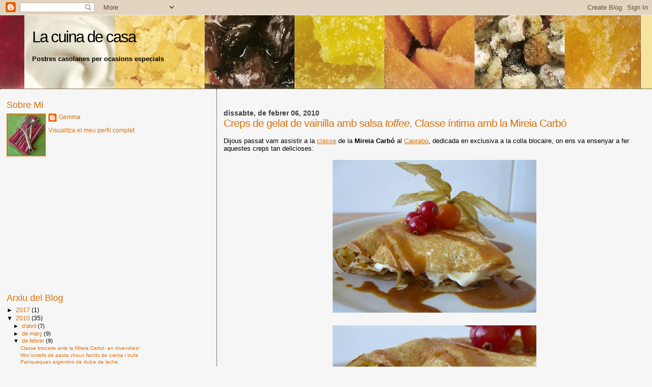

--- FILE ---
content_type: text/html; charset=UTF-8
request_url: https://lacuinadecasa.blogspot.com/2010/02/creps-de-gelat-de-vainilla-amb-salsa.html?showComment=1265489498522
body_size: 28810
content:
<!DOCTYPE html>
<html dir='ltr' xmlns='http://www.w3.org/1999/xhtml' xmlns:b='http://www.google.com/2005/gml/b' xmlns:data='http://www.google.com/2005/gml/data' xmlns:expr='http://www.google.com/2005/gml/expr'>
<head>
<link href='https://www.blogger.com/static/v1/widgets/2944754296-widget_css_bundle.css' rel='stylesheet' type='text/css'/>
<meta content='jpMcGok33wC2Mf7bemBqzCFMAcpVODYOqBMfwiF+3Ak=' name='verify-v1'/>
<meta content='text/html; charset=UTF-8' http-equiv='Content-Type'/>
<meta content='blogger' name='generator'/>
<link href='https://lacuinadecasa.blogspot.com/favicon.ico' rel='icon' type='image/x-icon'/>
<link href='http://lacuinadecasa.blogspot.com/2010/02/creps-de-gelat-de-vainilla-amb-salsa.html' rel='canonical'/>
<link rel="alternate" type="application/atom+xml" title="La cuina de casa - Atom" href="https://lacuinadecasa.blogspot.com/feeds/posts/default" />
<link rel="alternate" type="application/rss+xml" title="La cuina de casa - RSS" href="https://lacuinadecasa.blogspot.com/feeds/posts/default?alt=rss" />
<link rel="service.post" type="application/atom+xml" title="La cuina de casa - Atom" href="https://www.blogger.com/feeds/33742155/posts/default" />

<link rel="alternate" type="application/atom+xml" title="La cuina de casa - Atom" href="https://lacuinadecasa.blogspot.com/feeds/5023088438893461704/comments/default" />
<!--Can't find substitution for tag [blog.ieCssRetrofitLinks]-->
<link href='https://blogger.googleusercontent.com/img/b/R29vZ2xl/AVvXsEhWq2T7U3MW7_IPQz8pY06bZ2lD_4yN0w5m5U84OHIROxn3h3bzLHfSlwFwWlC0y2zfCcEEeCzTuMVljRbWzAKnUzfWKXluz1XLyWWEp1NLUPR5BH7nrANj8uu_BmUfg2mU3ItLEQ/s400/creps1.JPG' rel='image_src'/>
<meta content='http://lacuinadecasa.blogspot.com/2010/02/creps-de-gelat-de-vainilla-amb-salsa.html' property='og:url'/>
<meta content='Creps de gelat de vainilla amb salsa &lt;em&gt;toffee&lt;/em&gt;. Classe íntima amb la Mireia Carbó' property='og:title'/>
<meta content='Dijous passat vam assistir a la classe  de la Mireia Carbó  al Caprabo , dedicada en exclusiva a la colla blocaire, on ens va ensenyar a fer...' property='og:description'/>
<meta content='https://blogger.googleusercontent.com/img/b/R29vZ2xl/AVvXsEhWq2T7U3MW7_IPQz8pY06bZ2lD_4yN0w5m5U84OHIROxn3h3bzLHfSlwFwWlC0y2zfCcEEeCzTuMVljRbWzAKnUzfWKXluz1XLyWWEp1NLUPR5BH7nrANj8uu_BmUfg2mU3ItLEQ/w1200-h630-p-k-no-nu/creps1.JPG' property='og:image'/>
<title>La cuina de casa: Creps de gelat de vainilla amb salsa toffee. Classe íntima amb la Mireia Carbó</title>
<style id='page-skin-1' type='text/css'><!--
/*
* Blogger Template Style
*
* Sand Dollar
* by Jason Sutter
* Updated by Blogger Team
*/
/* Variable definitions
====================
<Variable name="textcolor" description="Text Color"
type="color" default="#000">
<Variable name="bgcolor" description="Page Background Color"
type="color" default="#f6f6f6">
<Variable name="pagetitlecolor" description="Blog Title Color"
type="color" default="#F5DEB3">
<Variable name="pagetitlebgcolor" description="Blog Title Background Color"
type="color" default="#DE7008">
<Variable name="descriptionColor" description="Blog Description Color"
type="color" default="#9E5205" />
<Variable name="descbgcolor" description="Description Background Color"
type="color" default="#F5E39e">
<Variable name="titlecolor" description="Post Title Color"
type="color" default="#9E5205">
<Variable name="datecolor" description="Date Header Color"
type="color" default="#777777">
<Variable name="footercolor" description="Post Footer Color"
type="color" default="#444444">
<Variable name="linkcolor" description="Link Color"
type="color" default="#DE7008">
<Variable name="footerlinkcolor" description="Post Footer Link Color"
type="color" default="#968a0a">
<Variable name="visitedlinkcolor" description="Visited Link Color"
type="color" default="#DE7008">
<Variable name="sidebarcolor" description="Sidebar Title Color"
type="color" default="#B8A80D">
<Variable name="sidebarlinkcolor" description="Sidebar Link Color"
type="color" default="#999999">
<Variable name="bordercolor" description="Border Color"
type="color" default="#e0ad12">
<Variable name="bodyfont" description="Text Font"
type="font"
default="normal normal 100% 'Trebuchet MS',Trebuchet,Verdana,Sans-Serif">
<Variable name="headerfont" description="Sidebar Title Font"
type="font"
default="normal bold 150% Verdana,Sans-serif">
<Variable name="dateHeaderFont" description="Date Header Font"
type="font"
default="normal bold 105% 'Trebuchet MS',Trebuchet,Verdana,Sans-serif">
<Variable name="pagetitlefont" description="Blog Title Font"
type="font" default="normal bold 300% Verdana,Sans-Serif">
<Variable name="titlefont" description="Post Title Font"
type="font" default="normal bold 160% Verdana,Sans-Serif">
<Variable name="startSide" description="Start side in blog language"
type="automatic" default="left">
<Variable name="endSide" description="End side in blog language"
type="automatic" default="right">
*/
body {
margin:0px;
padding:0px;
background:#f6f6f6;
color:#000000;
font-size: small;
}
#outer-wrapper {
font:normal normal 99% Trebuchet, Trebuchet MS, Arial, sans-serif;
}
a {
color:#de7008;
}
a:hover {
color:#DE7008;
}
a img {
border-width: 0;
}
#content-wrapper {
padding-top: 0;
padding-right: 1em;
padding-bottom: 0;
padding-left: 1em;
}
@media all  {
div#main {
float:right;
width:66%;
padding-top:30px;
padding-right:0;
padding-bottom:10px;
padding-left:1em;
border-left:dotted 1px #000000;
word-wrap: break-word; /* fix for long text breaking sidebar float in IE */
overflow: hidden;     /* fix for long non-text content breaking IE sidebar float */
}
div#sidebar {
margin-top:20px;
margin-right:0px;
margin-bottom:0px;
margin-left:0;
padding:0px;
text-align:left;
float: left;
width: 31%;
word-wrap: break-word; /* fix for long text breaking sidebar float in IE */
overflow: hidden;     /* fix for long non-text content breaking IE sidebar float */
}
}
@media handheld  {
div#main {
float:none;
width:90%;
}
div#sidebar {
padding-top:30px;
padding-right:7%;
padding-bottom:10px;
padding-left:3%;
}
}
#header {
padding-top:0px;
padding-right:0px;
padding-bottom:0px;
padding-left:0px;
margin-top:0px;
margin-right:0px;
margin-bottom:0px;
margin-left:0px;
border-bottom:dotted 1px #000000;
background:#F5E39e;
}
h1 a:link  {
text-decoration:none;
color:#000000
}
h1 a:visited  {
text-decoration:none;
color:#000000
}
h1,h2,h3 {
margin: 0;
}
h1 {
padding-top:25px;
padding-right:0px;
padding-bottom:10px;
padding-left:5%;
color:#000000;
background:#DE7008;
font:normal normal 239% Verdana,Sans-Serif;
letter-spacing:-2px;
}
h3.post-title {
color:#DE7008;
font:normal normal 160% Verdana,Sans-Serif;
letter-spacing:-1px;
}
h3.post-title a,
h3.post-title a:visited {
color: #DE7008;
}
h2.date-header  {
margin-top:10px;
margin-right:0px;
margin-bottom:0px;
margin-left:0px;
color:#444444;
font: normal bold 105% 'Trebuchet MS',Trebuchet,Verdana,Sans-serif;
}
h4 {
color:#aa0033;
}
#sidebar h2 {
color:#DE7008;
margin:0px;
padding:0px;
font:normal normal 150% Verdana,Sans-serif;
}
#sidebar .widget {
margin-top:0px;
margin-right:0px;
margin-bottom:33px;
margin-left:0px;
padding-top:0px;
padding-right:0px;
padding-bottom:0px;
padding-left:0px;
font-size:95%;
}
#sidebar ul {
list-style-type:none;
padding-left: 0;
margin-top: 0;
}
#sidebar li {
margin-top:0px;
margin-right:0px;
margin-bottom:0px;
margin-left:0px;
padding-top:0px;
padding-right:0px;
padding-bottom:0px;
padding-left:0px;
list-style-type:none;
font-size:95%;
}
.description {
padding:0px;
margin-top:7px;
margin-right:12%;
margin-bottom:7px;
margin-left:5%;
color:#000000;
background:transparent;
font:bold 100% Verdana,Sans-Serif;
}
.post {
margin-top:0px;
margin-right:0px;
margin-bottom:30px;
margin-left:0px;
}
.post strong {
color:#000000;
font-weight:bold;
}
pre,code {
color:#DE7008;
}
strike {
color:#DE7008;
}
.post-footer  {
padding:0px;
margin:0px;
color:#DE7008;
font-size:80%;
}
.post-footer a {
border:none;
color:#DE7008;
text-decoration:none;
}
.post-footer a:hover {
text-decoration:underline;
}
#comments {
padding:0px;
font-size:110%;
font-weight:bold;
}
.comment-author {
margin-top: 10px;
}
.comment-body {
font-size:100%;
font-weight:normal;
color:black;
}
.comment-footer {
padding-bottom:20px;
color:#DE7008;
font-size:80%;
font-weight:normal;
display:inline;
margin-right:10px
}
.deleted-comment  {
font-style:italic;
color:gray;
}
.comment-link  {
margin-left:.6em;
}
.profile-textblock {
clear: both;
margin-left: 0;
}
.profile-img {
float: left;
margin-top: 0;
margin-right: 5px;
margin-bottom: 5px;
margin-left: 0;
border: 2px solid #DE7008;
}
#sidebar a:link  {
color:#DE7008;
text-decoration:none;
}
#sidebar a:active  {
color:#ff0000;
text-decoration:none;
}
#sidebar a:visited  {
color:sidebarlinkcolor;
text-decoration:none;
}
#sidebar a:hover {
color:#DE7008;
text-decoration:none;
}
.feed-links {
clear: both;
line-height: 2.5em;
}
#blog-pager-newer-link {
float: left;
}
#blog-pager-older-link {
float: right;
}
#blog-pager {
text-align: center;
}
.clear {
clear: both;
}
.widget-content {
margin-top: 0.5em;
}
/** Tweaks for layout editor preview */
body#layout #outer-wrapper {
margin-top: 0;
}
body#layout #main,
body#layout #sidebar {
margin-top: 10px;
padding-top: 0;
}

--></style>
<link href='https://www.blogger.com/dyn-css/authorization.css?targetBlogID=33742155&amp;zx=2205161d-0b89-445a-9f49-e1be18cca21c' media='none' onload='if(media!=&#39;all&#39;)media=&#39;all&#39;' rel='stylesheet'/><noscript><link href='https://www.blogger.com/dyn-css/authorization.css?targetBlogID=33742155&amp;zx=2205161d-0b89-445a-9f49-e1be18cca21c' rel='stylesheet'/></noscript>
<meta name='google-adsense-platform-account' content='ca-host-pub-1556223355139109'/>
<meta name='google-adsense-platform-domain' content='blogspot.com'/>

</head>
<body>
<div class='navbar section' id='navbar'><div class='widget Navbar' data-version='1' id='Navbar1'><script type="text/javascript">
    function setAttributeOnload(object, attribute, val) {
      if(window.addEventListener) {
        window.addEventListener('load',
          function(){ object[attribute] = val; }, false);
      } else {
        window.attachEvent('onload', function(){ object[attribute] = val; });
      }
    }
  </script>
<div id="navbar-iframe-container"></div>
<script type="text/javascript" src="https://apis.google.com/js/platform.js"></script>
<script type="text/javascript">
      gapi.load("gapi.iframes:gapi.iframes.style.bubble", function() {
        if (gapi.iframes && gapi.iframes.getContext) {
          gapi.iframes.getContext().openChild({
              url: 'https://www.blogger.com/navbar/33742155?po\x3d5023088438893461704\x26origin\x3dhttps://lacuinadecasa.blogspot.com',
              where: document.getElementById("navbar-iframe-container"),
              id: "navbar-iframe"
          });
        }
      });
    </script><script type="text/javascript">
(function() {
var script = document.createElement('script');
script.type = 'text/javascript';
script.src = '//pagead2.googlesyndication.com/pagead/js/google_top_exp.js';
var head = document.getElementsByTagName('head')[0];
if (head) {
head.appendChild(script);
}})();
</script>
</div></div>
<div id='outer-wrapper'><div id='wrap2'>
<!-- skip links for text browsers -->
<span id='skiplinks' style='display:none;'>
<a href='#main'>skip to main </a> |
      <a href='#sidebar'>skip to sidebar</a>
</span>
<div id='header-wrapper'>
<div class='header section' id='header'><div class='widget Header' data-version='1' id='Header1'>
<div id='header-inner' style='background-image: url("https://blogger.googleusercontent.com/img/b/R29vZ2xl/AVvXsEhcI5JtYIGm9XtThO6-qUa-PzXutVAXtQ2OlFfXU__ZdeH78BLk7nqOxpk_BX5x4m2-_VnijWaeUGtNnG_RMFqIkWb6IBRdIFQ5NpoqCraxKtGNtUMIABJkNRtQqaxeC6yTT6r1ug/s1600-r/fondo5.jpg"); background-position: left; width: 1258px; min-height: 144px; _height: 144px; background-repeat: no-repeat; '>
<div class='titlewrapper' style='background: transparent'>
<h1 class='title' style='background: transparent; border-width: 0px'>
<a href='https://lacuinadecasa.blogspot.com/'>
La cuina de casa
</a>
</h1>
</div>
<div class='descriptionwrapper'>
<p class='description'><span>Postres casolanes per ocasions especials</span></p>
</div>
</div>
</div></div>
</div>
<div id='content-wrapper'>
<div id='crosscol-wrapper' style='text-align:center'>
<div class='crosscol no-items section' id='crosscol'></div>
</div>
<div id='main-wrapper'>
<div class='main section' id='main'><div class='widget Blog' data-version='1' id='Blog1'>
<div class='blog-posts hfeed'>

          <div class="date-outer">
        
<h2 class='date-header'><span>dissabte, de febrer 06, 2010</span></h2>

          <div class="date-posts">
        
<div class='post-outer'>
<div class='post hentry uncustomized-post-template' itemprop='blogPost' itemscope='itemscope' itemtype='http://schema.org/BlogPosting'>
<meta content='https://blogger.googleusercontent.com/img/b/R29vZ2xl/AVvXsEhWq2T7U3MW7_IPQz8pY06bZ2lD_4yN0w5m5U84OHIROxn3h3bzLHfSlwFwWlC0y2zfCcEEeCzTuMVljRbWzAKnUzfWKXluz1XLyWWEp1NLUPR5BH7nrANj8uu_BmUfg2mU3ItLEQ/s400/creps1.JPG' itemprop='image_url'/>
<meta content='33742155' itemprop='blogId'/>
<meta content='5023088438893461704' itemprop='postId'/>
<a name='5023088438893461704'></a>
<h3 class='post-title entry-title' itemprop='name'>
Creps de gelat de vainilla amb salsa <em>toffee</em>. Classe íntima amb la Mireia Carbó
</h3>
<div class='post-header'>
<div class='post-header-line-1'></div>
</div>
<div class='post-body entry-content' id='post-body-5023088438893461704' itemprop='description articleBody'>
</br>Dijous passat vam assistir a la <a href="http://lacuinadecasa.blogspot.com/2010/01/classe-especial-per-blocaires-amb-la.html" target="_blank">classe</a> de la <strong>Mireia Carbó</strong> al <a href="http://www.caprabo.com/web/cat/club_social.html" target="_blank">Caprabo</a>, dedicada en exclusiva a la colla blocaire, on ens va ensenyar a fer aquestes creps tan delicioses:<br /><br /><a href="https://blogger.googleusercontent.com/img/b/R29vZ2xl/AVvXsEhWq2T7U3MW7_IPQz8pY06bZ2lD_4yN0w5m5U84OHIROxn3h3bzLHfSlwFwWlC0y2zfCcEEeCzTuMVljRbWzAKnUzfWKXluz1XLyWWEp1NLUPR5BH7nrANj8uu_BmUfg2mU3ItLEQ/s1600-h/creps1.JPG"><img alt="" border="0" id="BLOGGER_PHOTO_ID_5434807217201202786" src="https://blogger.googleusercontent.com/img/b/R29vZ2xl/AVvXsEhWq2T7U3MW7_IPQz8pY06bZ2lD_4yN0w5m5U84OHIROxn3h3bzLHfSlwFwWlC0y2zfCcEEeCzTuMVljRbWzAKnUzfWKXluz1XLyWWEp1NLUPR5BH7nrANj8uu_BmUfg2mU3ItLEQ/s400/creps1.JPG" style="display:block; margin:0px auto 10px; text-align:center;cursor:pointer; cursor:hand;width: 400px; height: 300px;" /></a><br /><a href="https://blogger.googleusercontent.com/img/b/R29vZ2xl/AVvXsEg32WGiZD3PGtm9aqDk3CdsHwgYd5pAbcyXzV2YR8vQ9uHpXd5oLGWh616uRcIQDx_k9UUjHZkoTYDc03vPy1PZhuRDhUjQ8Z3MncgfUTrIvhWs0C4d97Vc6H65b1jcroHWS8szfQ/s1600-h/creps2.JPG"><img alt="" border="0" id="BLOGGER_PHOTO_ID_5434807211981424354" src="https://blogger.googleusercontent.com/img/b/R29vZ2xl/AVvXsEg32WGiZD3PGtm9aqDk3CdsHwgYd5pAbcyXzV2YR8vQ9uHpXd5oLGWh616uRcIQDx_k9UUjHZkoTYDc03vPy1PZhuRDhUjQ8Z3MncgfUTrIvhWs0C4d97Vc6H65b1jcroHWS8szfQ/s400/creps2.JPG" style="display:block; margin:0px auto 10px; text-align:center;cursor:pointer; cursor:hand;width: 400px; height: 300px;" /></a><br />A partir d&#8217;ara, les classes al Caprabo ja no seran el mateix: després d&#8217;haver gaudit de la Mireia en la intimitat blocaire, compartint-la només entre nosaltres, ja no voldrem tornar a les classes d&#8217;abans... El fet de ser pocs i coneguts va permetre crear un ambient agradable, relaxat i d&#8217;entesa absoluta entre la Mireia i el públic. Les bromes sobreenteses, les preguntes, les rialles, les intervencions espontànies... van ser una constant mentre la Mireia ens explicava amb tot detall les tres receptes de la classe: una <strong><em>crema de carxofes amb botifarra negra i pernil</em></strong>, unes <strong><em>galetes de formatge blau</em></strong> i unes <strong><em>creps de gelat de vainilla amb salsa toffee</em></strong>. <br /><br />Ens va fer una crema de carxofa amb gust de carxofa (igual que el pastís de formatge ha de fer gust de formatge, oi?) que era boníssima, unes galetes cruixents de formatge amb una aroma que va resultar addictiva (sí, sí, les vam tastar!) i ens va ensenyar els truquis per fer unes creps finíssimes acompanyades d&#8217;una salsa de caramel de vici total. Una passada de classe!!!!!!<br /><br /><a href="https://blogger.googleusercontent.com/img/b/R29vZ2xl/AVvXsEjsGZZUf944V11PZsLb6Lom4ndr8jSTPIEf_WHmpYjVq5huy0Qek_E8XMVAk0yQgkexrUnQ9DgOh6_hNcn6KAG8sCo3OtRHWsnwjFICQoJVd6kApPmzjuNWEYOgt5dNOGXBCOj5YQ/s1600-h/caprabo2.jpg"><img alt="" border="0" id="BLOGGER_PHOTO_ID_5434806912950455714" src="https://blogger.googleusercontent.com/img/b/R29vZ2xl/AVvXsEjsGZZUf944V11PZsLb6Lom4ndr8jSTPIEf_WHmpYjVq5huy0Qek_E8XMVAk0yQgkexrUnQ9DgOh6_hNcn6KAG8sCo3OtRHWsnwjFICQoJVd6kApPmzjuNWEYOgt5dNOGXBCOj5YQ/s400/caprabo2.jpg" style="display:block; margin:0px auto 10px; text-align:center;cursor:pointer; cursor:hand;width: 400px; height: 300px;" /></a><br /><center><div><embed src="//widget-db.slide.com/widgets/slideticker.swf" type="application/x-shockwave-flash" quality="high" scale="noscale" salign="l" wmode="transparent" flashvars="cy=h5&amp;il=1&amp;channel=288230376172705499&amp;site=widget-db.slide.com" style="width:426px;height:320px" name="flashticker" align="middle"></embed></div></center><br /><a href="https://blogger.googleusercontent.com/img/b/R29vZ2xl/AVvXsEhednFlId6mOlYPfCV4W-__DUJfP947A5E54WCwzm1cVXMd8ZscEyWwNeJGjhrQrteuZXDMIFh5YpI1TQ1AoMz6W8eG8YfIrbP2ooBT5eCaq5froCjrUKoOV9xfaFnz6_hM1uFP1w/s1600-h/colla.jpg"><img alt="" border="0" id="BLOGGER_PHOTO_ID_5434806242871768498" src="https://blogger.googleusercontent.com/img/b/R29vZ2xl/AVvXsEhednFlId6mOlYPfCV4W-__DUJfP947A5E54WCwzm1cVXMd8ZscEyWwNeJGjhrQrteuZXDMIFh5YpI1TQ1AoMz6W8eG8YfIrbP2ooBT5eCaq5froCjrUKoOV9xfaFnz6_hM1uFP1w/s400/colla.jpg" style="display:block; margin:0px auto 10px; text-align:center;cursor:pointer; cursor:hand;width: 400px; height: 279px;" /></a><br />Aquí teniu la recepta: <br /><br /><strong>Ingredients: </strong><br /><br />Per les creps:<br />&#183; 250g de llet<br />&#183; 125g de farina<br />&#183; 2 ous<br />&#183; 2 cullerades de sucre<br />&#183; 2 cullerardes de mantega<br />&#183; Gelat de vainilla<br />Per la salsa <em>toffee</em>:<br />&#183; 200g de sucre<br />&#183; 300g de nata líquida<br />&#183; Unes gotes d&#8217;aigua<br /><br /><strong>Preparació: </strong><br /><br />Les creps: barrejar amb el túrmix els ous, el sucre, la mantega fosa, la farina i la llet. Deixar reposar la massa 30 minuts.<br />Coure les creps en una paella untada amb mantega procurant que quedin ben fines seguint els consells de la Mireia.<br />Un cop fredes, farcir-les amb el gelat i acompanyar-les amb la salsa calenta. <br />La salsa: fer un caramel fosc amb el sucre i unes gotes d&#8217;aigua. Afegir la nata líquida fins aconseguir la densitat d&#8217;una salsa.<br /><br />Bon profit! <br /><br /><strong>PD:</strong> Mireia, t&#8217;han fet una cuina molt xula, ja tenim ganes de tornar a fer-la servir! Seguirà tan neta i brillant? Je je je...
<div style='clear: both;'></div>
</div>
<div class='post-footer'>
<div class='post-footer-line post-footer-line-1'>
<span class='post-author vcard'>
Publicat per
<span class='fn' itemprop='author' itemscope='itemscope' itemtype='http://schema.org/Person'>
<meta content='https://www.blogger.com/profile/03484103750873778280' itemprop='url'/>
<a class='g-profile' href='https://www.blogger.com/profile/03484103750873778280' rel='author' title='author profile'>
<span itemprop='name'>Gemma</span>
</a>
</span>
</span>
<span class='post-timestamp'>
a
<meta content='http://lacuinadecasa.blogspot.com/2010/02/creps-de-gelat-de-vainilla-amb-salsa.html' itemprop='url'/>
<a class='timestamp-link' href='https://lacuinadecasa.blogspot.com/2010/02/creps-de-gelat-de-vainilla-amb-salsa.html' rel='bookmark' title='permanent link'><abbr class='published' itemprop='datePublished' title='2010-02-06T08:03:00+01:00'>8:03 a.&#8239;m.</abbr></a>
</span>
<span class='post-comment-link'>
</span>
<span class='post-icons'>
<span class='item-control blog-admin pid-137342062'>
<a href='https://www.blogger.com/post-edit.g?blogID=33742155&postID=5023088438893461704&from=pencil' title='Modificar el missatge'>
<img alt='' class='icon-action' height='18' src='https://resources.blogblog.com/img/icon18_edit_allbkg.gif' width='18'/>
</a>
</span>
</span>
<div class='post-share-buttons goog-inline-block'>
</div>
</div>
<div class='post-footer-line post-footer-line-2'>
<span class='post-labels'>
</span>
</div>
<div class='post-footer-line post-footer-line-3'>
<span class='post-location'>
</span>
</div>
</div>
</div>
<div class='comments' id='comments'>
<a name='comments'></a>
<h4>55 comentaris:</h4>
<div id='Blog1_comments-block-wrapper'>
<dl class='avatar-comment-indent' id='comments-block'>
<dt class='comment-author ' id='c515673855907361847'>
<a name='c515673855907361847'></a>
<div class="avatar-image-container avatar-stock"><span dir="ltr"><a href="https://www.blogger.com/profile/17816871091754087292" target="" rel="nofollow" onclick="" class="avatar-hovercard" id="av-515673855907361847-17816871091754087292"><img src="//www.blogger.com/img/blogger_logo_round_35.png" width="35" height="35" alt="" title="Marta Padenous">

</a></span></div>
<a href='https://www.blogger.com/profile/17816871091754087292' rel='nofollow'>Marta Padenous</a>
ha dit...
</dt>
<dd class='comment-body' id='Blog1_cmt-515673855907361847'>
<p>
Gemma, has de parlar amb la Mireia i que si us plau faci les classes el divendres...si?<br />Tan sencill que sembla fer un crep...i un resultat tan magnífic!! i bo, no?<br />Ptnts
</p>
</dd>
<dd class='comment-footer'>
<span class='comment-timestamp'>
<a href='https://lacuinadecasa.blogspot.com/2010/02/creps-de-gelat-de-vainilla-amb-salsa.html?showComment=1265441927449#c515673855907361847' title='comment permalink'>
6/2/10 8:38 a.&#8239;m.
</a>
<span class='item-control blog-admin pid-1593281780'>
<a class='comment-delete' href='https://www.blogger.com/comment/delete/33742155/515673855907361847' title='Suprimeix el comentari'>
<img src='https://resources.blogblog.com/img/icon_delete13.gif'/>
</a>
</span>
</span>
</dd>
<dt class='comment-author ' id='c7527115394872365984'>
<a name='c7527115394872365984'></a>
<div class="avatar-image-container vcard"><span dir="ltr"><a href="https://www.blogger.com/profile/00478865660458089520" target="" rel="nofollow" onclick="" class="avatar-hovercard" id="av-7527115394872365984-00478865660458089520"><img src="https://resources.blogblog.com/img/blank.gif" width="35" height="35" class="delayLoad" style="display: none;" longdesc="//1.bp.blogspot.com/_AgZ2yZI1ILk/SarF4vpulhI/AAAAAAAAAbY/qUh7dqXFTLA/S45-s35/CULLEROT%2BFESTUC%2B001.jpg" alt="" title="El cullerot Festuc">

<noscript><img src="//1.bp.blogspot.com/_AgZ2yZI1ILk/SarF4vpulhI/AAAAAAAAAbY/qUh7dqXFTLA/S45-s35/CULLEROT%2BFESTUC%2B001.jpg" width="35" height="35" class="photo" alt=""></noscript></a></span></div>
<a href='https://www.blogger.com/profile/00478865660458089520' rel='nofollow'>El cullerot Festuc</a>
ha dit...
</dt>
<dd class='comment-body' id='Blog1_cmt-7527115394872365984'>
<p>
ohhhhhhhhh...no m&#39;estranya que ara sigui dificil anar a les classes amb la resta de gent...i a més si vau poder probar les meravelles que va fer!!!!<br />La primera a psar en pràctica les receptes, eh??? :) Quines creps taaaan bones...t&#39;han quedat precioses!!<br />Petunets, <br />Eva.
</p>
</dd>
<dd class='comment-footer'>
<span class='comment-timestamp'>
<a href='https://lacuinadecasa.blogspot.com/2010/02/creps-de-gelat-de-vainilla-amb-salsa.html?showComment=1265444986715#c7527115394872365984' title='comment permalink'>
6/2/10 9:29 a.&#8239;m.
</a>
<span class='item-control blog-admin pid-31931306'>
<a class='comment-delete' href='https://www.blogger.com/comment/delete/33742155/7527115394872365984' title='Suprimeix el comentari'>
<img src='https://resources.blogblog.com/img/icon_delete13.gif'/>
</a>
</span>
</span>
</dd>
<dt class='comment-author ' id='c8818893790454451248'>
<a name='c8818893790454451248'></a>
<div class="avatar-image-container vcard"><span dir="ltr"><a href="https://www.blogger.com/profile/10236281269116703636" target="" rel="nofollow" onclick="" class="avatar-hovercard" id="av-8818893790454451248-10236281269116703636"><img src="https://resources.blogblog.com/img/blank.gif" width="35" height="35" class="delayLoad" style="display: none;" longdesc="//2.bp.blogspot.com/_IbMgmutG8uI/SdCmKpCJd8I/AAAAAAAAAlw/CeZq91A563M/S45-s35/etiqueta%2B1.JPG" alt="" title="Laura">

<noscript><img src="//2.bp.blogspot.com/_IbMgmutG8uI/SdCmKpCJd8I/AAAAAAAAAlw/CeZq91A563M/S45-s35/etiqueta%2B1.JPG" width="35" height="35" class="photo" alt=""></noscript></a></span></div>
<a href='https://www.blogger.com/profile/10236281269116703636' rel='nofollow'>Laura</a>
ha dit...
</dt>
<dd class='comment-body' id='Blog1_cmt-8818893790454451248'>
<p>
Bon dia Gemma!! <br /><br />Quina llástima que al final no poguessim anar la Marina i jo! ens hagués agradat molt! Espero que pogués anar algú en el nostre lloc! <br /><br />M&#39;apunto la recepta que aquesta era una de les que més m&#39;interesava! I amb lo bé que t&#39;ha quedat encara m&#39;interesa més! La de les galetes de formatge també!! si la fas me l&#39;apunto també! <br /><br />Petonets!
</p>
</dd>
<dd class='comment-footer'>
<span class='comment-timestamp'>
<a href='https://lacuinadecasa.blogspot.com/2010/02/creps-de-gelat-de-vainilla-amb-salsa.html?showComment=1265447014788#c8818893790454451248' title='comment permalink'>
6/2/10 10:03 a.&#8239;m.
</a>
<span class='item-control blog-admin pid-1984877310'>
<a class='comment-delete' href='https://www.blogger.com/comment/delete/33742155/8818893790454451248' title='Suprimeix el comentari'>
<img src='https://resources.blogblog.com/img/icon_delete13.gif'/>
</a>
</span>
</span>
</dd>
<dt class='comment-author ' id='c5981273694699465881'>
<a name='c5981273694699465881'></a>
<div class="avatar-image-container vcard"><span dir="ltr"><a href="https://www.blogger.com/profile/01652352860856566736" target="" rel="nofollow" onclick="" class="avatar-hovercard" id="av-5981273694699465881-01652352860856566736"><img src="https://resources.blogblog.com/img/blank.gif" width="35" height="35" class="delayLoad" style="display: none;" longdesc="//blogger.googleusercontent.com/img/b/R29vZ2xl/AVvXsEix8dru6ICAv2HSPhAK-yhuIsr22LSQ3ezFKB9JlPx0F-abbs91Bvu5Vw-VhTtciFzsLCwZs-0iL55jt2PYd9LAkw27WIbm3KZqfmydLxO_pNq9Oh0vRg45nDyCVlBH3A/s45-c/_8181375.jpg" alt="" title="Vanesuky">

<noscript><img src="//blogger.googleusercontent.com/img/b/R29vZ2xl/AVvXsEix8dru6ICAv2HSPhAK-yhuIsr22LSQ3ezFKB9JlPx0F-abbs91Bvu5Vw-VhTtciFzsLCwZs-0iL55jt2PYd9LAkw27WIbm3KZqfmydLxO_pNq9Oh0vRg45nDyCVlBH3A/s45-c/_8181375.jpg" width="35" height="35" class="photo" alt=""></noscript></a></span></div>
<a href='https://www.blogger.com/profile/01652352860856566736' rel='nofollow'>Vanesuky</a>
ha dit...
</dt>
<dd class='comment-body' id='Blog1_cmt-5981273694699465881'>
<p>
Quina crep més bona!!La veritat és que dona gust poder anar a les seves classes!!És tan natural!<br /><br />Gràcies per aquest post!<br /><br />Molt petonets i bon cap de setmana,<br /><br />Vanesuky.
</p>
</dd>
<dd class='comment-footer'>
<span class='comment-timestamp'>
<a href='https://lacuinadecasa.blogspot.com/2010/02/creps-de-gelat-de-vainilla-amb-salsa.html?showComment=1265447090379#c5981273694699465881' title='comment permalink'>
6/2/10 10:04 a.&#8239;m.
</a>
<span class='item-control blog-admin pid-598438743'>
<a class='comment-delete' href='https://www.blogger.com/comment/delete/33742155/5981273694699465881' title='Suprimeix el comentari'>
<img src='https://resources.blogblog.com/img/icon_delete13.gif'/>
</a>
</span>
</span>
</dd>
<dt class='comment-author ' id='c6462389491578500589'>
<a name='c6462389491578500589'></a>
<div class="avatar-image-container vcard"><span dir="ltr"><a href="https://www.blogger.com/profile/05364519837689939550" target="" rel="nofollow" onclick="" class="avatar-hovercard" id="av-6462389491578500589-05364519837689939550"><img src="https://resources.blogblog.com/img/blank.gif" width="35" height="35" class="delayLoad" style="display: none;" longdesc="//1.bp.blogspot.com/_iRipwyAw0-Y/SXpkj89d1vI/AAAAAAAAALo/I03wZhrJI6g/S45-s35/jo%2B3.JPG" alt="" title="Margarida">

<noscript><img src="//1.bp.blogspot.com/_iRipwyAw0-Y/SXpkj89d1vI/AAAAAAAAALo/I03wZhrJI6g/S45-s35/jo%2B3.JPG" width="35" height="35" class="photo" alt=""></noscript></a></span></div>
<a href='https://www.blogger.com/profile/05364519837689939550' rel='nofollow'>Margarida</a>
ha dit...
</dt>
<dd class='comment-body' id='Blog1_cmt-6462389491578500589'>
<p>
Ohhh! Quina delícia!<br />Suposo que les tres receptes són molt bones, però mentre aneu picant de les dues primeres, jo em vaig menjant aquestes creps que estan delicioses!<br />Un petó a tots els de la foto, que vau poder gaudir d&#39;una classe tan particular!
</p>
</dd>
<dd class='comment-footer'>
<span class='comment-timestamp'>
<a href='https://lacuinadecasa.blogspot.com/2010/02/creps-de-gelat-de-vainilla-amb-salsa.html?showComment=1265449012599#c6462389491578500589' title='comment permalink'>
6/2/10 10:36 a.&#8239;m.
</a>
<span class='item-control blog-admin pid-561445916'>
<a class='comment-delete' href='https://www.blogger.com/comment/delete/33742155/6462389491578500589' title='Suprimeix el comentari'>
<img src='https://resources.blogblog.com/img/icon_delete13.gif'/>
</a>
</span>
</span>
</dd>
<dt class='comment-author ' id='c1762346694781632367'>
<a name='c1762346694781632367'></a>
<div class="avatar-image-container avatar-stock"><span dir="ltr"><a href="http://www.llepadits.com" target="" rel="nofollow" onclick=""><img src="//resources.blogblog.com/img/blank.gif" width="35" height="35" alt="" title="Anna de Llepadits">

</a></span></div>
<a href='http://www.llepadits.com' rel='nofollow'>Anna de Llepadits</a>
ha dit...
</dt>
<dd class='comment-body' id='Blog1_cmt-1762346694781632367'>
<p>
Hola Gemma<br /><br />Llàstima que al final no pogués venir, però el super virus gastrointestinal em tenia feta pols, gràcies per penjar la crònica.<br /><br />Anna
</p>
</dd>
<dd class='comment-footer'>
<span class='comment-timestamp'>
<a href='https://lacuinadecasa.blogspot.com/2010/02/creps-de-gelat-de-vainilla-amb-salsa.html?showComment=1265449930098#c1762346694781632367' title='comment permalink'>
6/2/10 10:52 a.&#8239;m.
</a>
<span class='item-control blog-admin pid-980625963'>
<a class='comment-delete' href='https://www.blogger.com/comment/delete/33742155/1762346694781632367' title='Suprimeix el comentari'>
<img src='https://resources.blogblog.com/img/icon_delete13.gif'/>
</a>
</span>
</span>
</dd>
<dt class='comment-author ' id='c668105340175838374'>
<a name='c668105340175838374'></a>
<div class="avatar-image-container vcard"><span dir="ltr"><a href="https://www.blogger.com/profile/10231876975626579818" target="" rel="nofollow" onclick="" class="avatar-hovercard" id="av-668105340175838374-10231876975626579818"><img src="https://resources.blogblog.com/img/blank.gif" width="35" height="35" class="delayLoad" style="display: none;" longdesc="//blogger.googleusercontent.com/img/b/R29vZ2xl/AVvXsEgUmiO8tTnBXxCJct8tvHk3_lXR3kS-5idCPRmIw5qGEpvKyTqHnHIUtsp4yUMUdQihtVoJw4ZxA7l0axJfWvKVLWWKG-KJvimDpnsmpZDumgikucQpzFqAH6ELJahNQw/s45-c/_DSC0619.jpg" alt="" title="Silvia">

<noscript><img src="//blogger.googleusercontent.com/img/b/R29vZ2xl/AVvXsEgUmiO8tTnBXxCJct8tvHk3_lXR3kS-5idCPRmIw5qGEpvKyTqHnHIUtsp4yUMUdQihtVoJw4ZxA7l0axJfWvKVLWWKG-KJvimDpnsmpZDumgikucQpzFqAH6ELJahNQw/s45-c/_DSC0619.jpg" width="35" height="35" class="photo" alt=""></noscript></a></span></div>
<a href='https://www.blogger.com/profile/10231876975626579818' rel='nofollow'>Silvia</a>
ha dit...
</dt>
<dd class='comment-body' id='Blog1_cmt-668105340175838374'>
<p>
Cada receta tuya es una nueva tentación. Qué delicadeza y qué cariño pones en cada una de ellas. Estas creps me parecen deliciosas.<br /><br />Besos.
</p>
</dd>
<dd class='comment-footer'>
<span class='comment-timestamp'>
<a href='https://lacuinadecasa.blogspot.com/2010/02/creps-de-gelat-de-vainilla-amb-salsa.html?showComment=1265450770179#c668105340175838374' title='comment permalink'>
6/2/10 11:06 a.&#8239;m.
</a>
<span class='item-control blog-admin pid-497646096'>
<a class='comment-delete' href='https://www.blogger.com/comment/delete/33742155/668105340175838374' title='Suprimeix el comentari'>
<img src='https://resources.blogblog.com/img/icon_delete13.gif'/>
</a>
</span>
</span>
</dd>
<dt class='comment-author ' id='c5497931774627525650'>
<a name='c5497931774627525650'></a>
<div class="avatar-image-container avatar-stock"><span dir="ltr"><a href="https://www.blogger.com/profile/02855801886240927563" target="" rel="nofollow" onclick="" class="avatar-hovercard" id="av-5497931774627525650-02855801886240927563"><img src="//www.blogger.com/img/blogger_logo_round_35.png" width="35" height="35" alt="" title="angels">

</a></span></div>
<a href='https://www.blogger.com/profile/02855801886240927563' rel='nofollow'>angels</a>
ha dit...
</dt>
<dd class='comment-body' id='Blog1_cmt-5497931774627525650'>
<p>
Com t&#39;han quedat les creps quin goig que fan, ahir en Joan va fer la crema de carxofes i estava boníssima val molt la pena les classes de la Mireia tu passes be i sempre aprens alguna cosa. Gràcies
</p>
</dd>
<dd class='comment-footer'>
<span class='comment-timestamp'>
<a href='https://lacuinadecasa.blogspot.com/2010/02/creps-de-gelat-de-vainilla-amb-salsa.html?showComment=1265452113090#c5497931774627525650' title='comment permalink'>
6/2/10 11:28 a.&#8239;m.
</a>
<span class='item-control blog-admin pid-1126265643'>
<a class='comment-delete' href='https://www.blogger.com/comment/delete/33742155/5497931774627525650' title='Suprimeix el comentari'>
<img src='https://resources.blogblog.com/img/icon_delete13.gif'/>
</a>
</span>
</span>
</dd>
<dt class='comment-author ' id='c3968677940800320762'>
<a name='c3968677940800320762'></a>
<div class="avatar-image-container vcard"><span dir="ltr"><a href="https://www.blogger.com/profile/14625795564948241177" target="" rel="nofollow" onclick="" class="avatar-hovercard" id="av-3968677940800320762-14625795564948241177"><img src="https://resources.blogblog.com/img/blank.gif" width="35" height="35" class="delayLoad" style="display: none;" longdesc="//blogger.googleusercontent.com/img/b/R29vZ2xl/AVvXsEg5O7JXKnlQlpxnugQ96RT68-pX_jQE5_z0fRuUt0RSsHcN-RN88WKIPTzei0uO3S3CJJ5K78irRsMvFGBd47Awg-mzdZr4IGUBSHfJkcDaoWhgQIK9OLz0jewJth2ZVpQ/s45-c/P1010786.JPG" alt="" title="La cuina vermella">

<noscript><img src="//blogger.googleusercontent.com/img/b/R29vZ2xl/AVvXsEg5O7JXKnlQlpxnugQ96RT68-pX_jQE5_z0fRuUt0RSsHcN-RN88WKIPTzei0uO3S3CJJ5K78irRsMvFGBd47Awg-mzdZr4IGUBSHfJkcDaoWhgQIK9OLz0jewJth2ZVpQ/s45-c/P1010786.JPG" width="35" height="35" class="photo" alt=""></noscript></a></span></div>
<a href='https://www.blogger.com/profile/14625795564948241177' rel='nofollow'>La cuina vermella</a>
ha dit...
</dt>
<dd class='comment-body' id='Blog1_cmt-3968677940800320762'>
<p>
Quina peneta no poder venir a la classe amb la súper Mireia, no saps com us vam enyorar!<br />Perdona per no poder venir tan sovint a la teva cuina, però anem amb mooolta feina. Esperem que aviat l&#39;acabem per poder passejar-nos tranquils. Molts petons.
</p>
</dd>
<dd class='comment-footer'>
<span class='comment-timestamp'>
<a href='https://lacuinadecasa.blogspot.com/2010/02/creps-de-gelat-de-vainilla-amb-salsa.html?showComment=1265460241634#c3968677940800320762' title='comment permalink'>
6/2/10 1:44 p.&#8239;m.
</a>
<span class='item-control blog-admin pid-1995994208'>
<a class='comment-delete' href='https://www.blogger.com/comment/delete/33742155/3968677940800320762' title='Suprimeix el comentari'>
<img src='https://resources.blogblog.com/img/icon_delete13.gif'/>
</a>
</span>
</span>
</dd>
<dt class='comment-author ' id='c7775571321810085615'>
<a name='c7775571321810085615'></a>
<div class="avatar-image-container vcard"><span dir="ltr"><a href="https://www.blogger.com/profile/03515063329641681110" target="" rel="nofollow" onclick="" class="avatar-hovercard" id="av-7775571321810085615-03515063329641681110"><img src="https://resources.blogblog.com/img/blank.gif" width="35" height="35" class="delayLoad" style="display: none;" longdesc="//3.bp.blogspot.com/_ItXyu5dH_TY/TFQZzSabtII/AAAAAAAAAV4/GkeIcLjEV0Q/S45-s35/Imagen%2B020.jpg" alt="" title="N&uacute;ria">

<noscript><img src="//3.bp.blogspot.com/_ItXyu5dH_TY/TFQZzSabtII/AAAAAAAAAV4/GkeIcLjEV0Q/S45-s35/Imagen%2B020.jpg" width="35" height="35" class="photo" alt=""></noscript></a></span></div>
<a href='https://www.blogger.com/profile/03515063329641681110' rel='nofollow'>Núria</a>
ha dit...
</dt>
<dd class='comment-body' id='Blog1_cmt-7775571321810085615'>
<p>
M&#39;agrada molt l&#39;aspecta de la pasta d&#39;aquests creps, molt primets...i amb el gelat i aquesta salseta....<br />petons
</p>
</dd>
<dd class='comment-footer'>
<span class='comment-timestamp'>
<a href='https://lacuinadecasa.blogspot.com/2010/02/creps-de-gelat-de-vainilla-amb-salsa.html?showComment=1265468964979#c7775571321810085615' title='comment permalink'>
6/2/10 4:09 p.&#8239;m.
</a>
<span class='item-control blog-admin pid-2058353402'>
<a class='comment-delete' href='https://www.blogger.com/comment/delete/33742155/7775571321810085615' title='Suprimeix el comentari'>
<img src='https://resources.blogblog.com/img/icon_delete13.gif'/>
</a>
</span>
</span>
</dd>
<dt class='comment-author blog-author' id='c8573682618059907020'>
<a name='c8573682618059907020'></a>
<div class="avatar-image-container vcard"><span dir="ltr"><a href="https://www.blogger.com/profile/03484103750873778280" target="" rel="nofollow" onclick="" class="avatar-hovercard" id="av-8573682618059907020-03484103750873778280"><img src="https://resources.blogblog.com/img/blank.gif" width="35" height="35" class="delayLoad" style="display: none;" longdesc="//blogger.googleusercontent.com/img/b/R29vZ2xl/AVvXsEgd_XCBxTTlfY7CEj14Wc5DbBEqjEQ_R8NEC4BgfIGJdArM9v7bTPcBjjYdo5liHixkn6BBPvMSzLAcakjqo-xKz-ZtVLuLs4tyLajr07prKrYmnpDGVqVWV-ssNGB1kw/s45-c/perfil.jpg" alt="" title="Gemma">

<noscript><img src="//blogger.googleusercontent.com/img/b/R29vZ2xl/AVvXsEgd_XCBxTTlfY7CEj14Wc5DbBEqjEQ_R8NEC4BgfIGJdArM9v7bTPcBjjYdo5liHixkn6BBPvMSzLAcakjqo-xKz-ZtVLuLs4tyLajr07prKrYmnpDGVqVWV-ssNGB1kw/s45-c/perfil.jpg" width="35" height="35" class="photo" alt=""></noscript></a></span></div>
<a href='https://www.blogger.com/profile/03484103750873778280' rel='nofollow'>Gemma</a>
ha dit...
</dt>
<dd class='comment-body' id='Blog1_cmt-8573682618059907020'>
<p>
Marta, em sembla una idea fantàstica, li comentaré si seria possible fer les classes en divendres... a mi també m&#39;aniria millor!<br /><br />Eva, va ser un dels &quot;extres&quot; que ens va concedir la Mireia pel fet de ser nosaltres... La veritat és que va ser una classe especial, amb molt bon feeling amb la Mireia, es notava que hi havia confiança... i tant la crema com les galetes, eren boníssimes!<br /><br />Laura, et vas perdre una de les millors classes, gràcies a ser pocs i tots coneguts... La recepta de les galetes ja la posaré, no crec que trigui gaire a fer-les ;)<br /><br />Vanesuky, tots esperem amb candeletes les classes de la Mireia, en directe és genial, et fas un tip de riure, aprens molt i la classe passa volant!<br /><br />Margarida, el Joan (http://petitsbocins.blogspot.com/2010/02/crema-de-carxofa-amb-botifarra-negra.html) ja ha fet la recepta de les carxofes, que va anar a la classe de la Mireia una setmana abans que nosaltres. Les creps... què t&#39;haig de dir! Una delícia, sobretot amb la salsa toffee :)<br /><br />Anna, quin greu que no poguessis venir... llàstima, perque la classe va ser molt íntima, amb tast de receptes i un ambient fantàstic.<br /><br />Silvia, estas creps són deliciosas, con el relleno de helado y la salsa toffee encima... para repetir seguro ;)<br /><br />Àngels, ja heu fet la crema de carxofes? Jo m&#39;espararé a tenir cloïses, que la idea que va donar la Glòria d&#39;acompanyar-la amb cloïses em va semblar fantàstica. A casa ens agraden més les cloïses que la botifarra negra, je je je...<br /><br />Parella Vermella, espero que enllestiu tota aquesta feina ben aviat i poguem segui gaudint de totes les vostres reeptes... i sobretot, que pogueu tornar a venir a les classes de la Mireia. Per cert, la cuina nova de la Mireia segur que us agradaria molt, té tot el Silestone vermell!!!!<br /><br />Núria, la Mireia ens va ensenyar els truquis per aconseguir unes creps finíssimes..... i clar, el gelat i ls salsa fan la resta, je je je...
</p>
</dd>
<dd class='comment-footer'>
<span class='comment-timestamp'>
<a href='https://lacuinadecasa.blogspot.com/2010/02/creps-de-gelat-de-vainilla-amb-salsa.html?showComment=1265473003144#c8573682618059907020' title='comment permalink'>
6/2/10 5:16 p.&#8239;m.
</a>
<span class='item-control blog-admin pid-137342062'>
<a class='comment-delete' href='https://www.blogger.com/comment/delete/33742155/8573682618059907020' title='Suprimeix el comentari'>
<img src='https://resources.blogblog.com/img/icon_delete13.gif'/>
</a>
</span>
</span>
</dd>
<dt class='comment-author ' id='c3528872325489000704'>
<a name='c3528872325489000704'></a>
<div class="avatar-image-container vcard"><span dir="ltr"><a href="https://www.blogger.com/profile/15041689937414287549" target="" rel="nofollow" onclick="" class="avatar-hovercard" id="av-3528872325489000704-15041689937414287549"><img src="https://resources.blogblog.com/img/blank.gif" width="35" height="35" class="delayLoad" style="display: none;" longdesc="//blogger.googleusercontent.com/img/b/R29vZ2xl/AVvXsEiWpJX7KPI-_lzf1gGP2duLTb-5NGf6exuUQL3tqTJe2sXnib44U2qR8Ye7Ea5iWit1bwqKFF7e_wIywXQh2LEwl0U03UuZl5TBxWN6bydoogDtlU28DwTvpQg2vsttXhs/s45-c/2011-gl%C3%B2ria-1.jpg" alt="" title="Gl&ograve;ria">

<noscript><img src="//blogger.googleusercontent.com/img/b/R29vZ2xl/AVvXsEiWpJX7KPI-_lzf1gGP2duLTb-5NGf6exuUQL3tqTJe2sXnib44U2qR8Ye7Ea5iWit1bwqKFF7e_wIywXQh2LEwl0U03UuZl5TBxWN6bydoogDtlU28DwTvpQg2vsttXhs/s45-c/2011-gl%C3%B2ria-1.jpg" width="35" height="35" class="photo" alt=""></noscript></a></span></div>
<a href='https://www.blogger.com/profile/15041689937414287549' rel='nofollow'>Glòria</a>
ha dit...
</dt>
<dd class='comment-body' id='Blog1_cmt-3528872325489000704'>
<p>
Gemma,<br /><br />T&#39;han quedat fantàstiques, quin goig que fa la foto i el gust...  ja m&#39;ho imagino!.<br /><br />Va estar molt bé la classe només per a nosaltres, i també estaria bé fer-la en divendres, perquè com que ja comença el cap de setmana, no hi hauria els inconvenients de la feina. A veure què li sembla a la Mireia!
</p>
</dd>
<dd class='comment-footer'>
<span class='comment-timestamp'>
<a href='https://lacuinadecasa.blogspot.com/2010/02/creps-de-gelat-de-vainilla-amb-salsa.html?showComment=1265473615334#c3528872325489000704' title='comment permalink'>
6/2/10 5:26 p.&#8239;m.
</a>
<span class='item-control blog-admin pid-1718930168'>
<a class='comment-delete' href='https://www.blogger.com/comment/delete/33742155/3528872325489000704' title='Suprimeix el comentari'>
<img src='https://resources.blogblog.com/img/icon_delete13.gif'/>
</a>
</span>
</span>
</dd>
<dt class='comment-author ' id='c7775757704833075786'>
<a name='c7775757704833075786'></a>
<div class="avatar-image-container avatar-stock"><span dir="ltr"><img src="//resources.blogblog.com/img/blank.gif" width="35" height="35" alt="" title="R osa">

</span></div>
R osa
ha dit...
</dt>
<dd class='comment-body' id='Blog1_cmt-7775757704833075786'>
<p>
Gemma, t&#39;han quedat estupendes!<br />Llàstima que no pogués quedar-me per les fotos. Va ser una de les classes millors que recordo. No cal receptes complicades, el que importa és com les explica i com de senzill i amè resulta.<br />Fins la propera.
</p>
</dd>
<dd class='comment-footer'>
<span class='comment-timestamp'>
<a href='https://lacuinadecasa.blogspot.com/2010/02/creps-de-gelat-de-vainilla-amb-salsa.html?showComment=1265474938166#c7775757704833075786' title='comment permalink'>
6/2/10 5:48 p.&#8239;m.
</a>
<span class='item-control blog-admin pid-980625963'>
<a class='comment-delete' href='https://www.blogger.com/comment/delete/33742155/7775757704833075786' title='Suprimeix el comentari'>
<img src='https://resources.blogblog.com/img/icon_delete13.gif'/>
</a>
</span>
</span>
</dd>
<dt class='comment-author ' id='c678782439923458106'>
<a name='c678782439923458106'></a>
<div class="avatar-image-container vcard"><span dir="ltr"><a href="https://www.blogger.com/profile/05611638584440190013" target="" rel="nofollow" onclick="" class="avatar-hovercard" id="av-678782439923458106-05611638584440190013"><img src="https://resources.blogblog.com/img/blank.gif" width="35" height="35" class="delayLoad" style="display: none;" longdesc="//blogger.googleusercontent.com/img/b/R29vZ2xl/AVvXsEjyB-10dViWFSTHTakV325tng_RiGVZnkahoszTOLtkkEHxdY7BrSNQSaMSS3NktM2yOjqrwntpFBpNFcRCQOdc06z6aZUMQnDe1t1vTcZ46tVo9I_H8TewGmis7do7LA/s45-c/P8040036.JPG" alt="" title="Marisabel">

<noscript><img src="//blogger.googleusercontent.com/img/b/R29vZ2xl/AVvXsEjyB-10dViWFSTHTakV325tng_RiGVZnkahoszTOLtkkEHxdY7BrSNQSaMSS3NktM2yOjqrwntpFBpNFcRCQOdc06z6aZUMQnDe1t1vTcZ46tVo9I_H8TewGmis7do7LA/s45-c/P8040036.JPG" width="35" height="35" class="photo" alt=""></noscript></a></span></div>
<a href='https://www.blogger.com/profile/05611638584440190013' rel='nofollow'>Marisabel</a>
ha dit...
</dt>
<dd class='comment-body' id='Blog1_cmt-678782439923458106'>
<p>
Quina llastima no haver pogut anar. Segur que veu disfrutar molt, jo tb màpunto a les clases del divendres, a veure que diu.<br />I no podries explicar una mica els trucs de les creps?<br />Petons
</p>
</dd>
<dd class='comment-footer'>
<span class='comment-timestamp'>
<a href='https://lacuinadecasa.blogspot.com/2010/02/creps-de-gelat-de-vainilla-amb-salsa.html?showComment=1265478926941#c678782439923458106' title='comment permalink'>
6/2/10 6:55 p.&#8239;m.
</a>
<span class='item-control blog-admin pid-558945849'>
<a class='comment-delete' href='https://www.blogger.com/comment/delete/33742155/678782439923458106' title='Suprimeix el comentari'>
<img src='https://resources.blogblog.com/img/icon_delete13.gif'/>
</a>
</span>
</span>
</dd>
<dt class='comment-author ' id='c7591784630362667860'>
<a name='c7591784630362667860'></a>
<div class="avatar-image-container avatar-stock"><span dir="ltr"><a href="https://www.blogger.com/profile/04649027401343175007" target="" rel="nofollow" onclick="" class="avatar-hovercard" id="av-7591784630362667860-04649027401343175007"><img src="//www.blogger.com/img/blogger_logo_round_35.png" width="35" height="35" alt="" title="famalap">

</a></span></div>
<a href='https://www.blogger.com/profile/04649027401343175007' rel='nofollow'>famalap</a>
ha dit...
</dt>
<dd class='comment-body' id='Blog1_cmt-7591784630362667860'>
<p>
Qué suerte tienes disfrutando con éstas clases de cocina... menudas recetas originales, vistosas y seguro que riquísimas.<br />Vengo a darte las gracias por la bienvenida... espero que ésta tranquilidad que poco a poco se hace hueco en nuestra vida, siga su curso...por lo menos los fines de semana.<br />Bicos... y ya estoy lista para seguir tus clases!!
</p>
</dd>
<dd class='comment-footer'>
<span class='comment-timestamp'>
<a href='https://lacuinadecasa.blogspot.com/2010/02/creps-de-gelat-de-vainilla-amb-salsa.html?showComment=1265480446411#c7591784630362667860' title='comment permalink'>
6/2/10 7:20 p.&#8239;m.
</a>
<span class='item-control blog-admin pid-423046993'>
<a class='comment-delete' href='https://www.blogger.com/comment/delete/33742155/7591784630362667860' title='Suprimeix el comentari'>
<img src='https://resources.blogblog.com/img/icon_delete13.gif'/>
</a>
</span>
</span>
</dd>
<dt class='comment-author ' id='c7260294168661372062'>
<a name='c7260294168661372062'></a>
<div class="avatar-image-container avatar-stock"><span dir="ltr"><a href="https://www.blogger.com/profile/07472670153403343056" target="" rel="nofollow" onclick="" class="avatar-hovercard" id="av-7260294168661372062-07472670153403343056"><img src="//www.blogger.com/img/blogger_logo_round_35.png" width="35" height="35" alt="" title="Ester">

</a></span></div>
<a href='https://www.blogger.com/profile/07472670153403343056' rel='nofollow'>Ester</a>
ha dit...
</dt>
<dd class='comment-body' id='Blog1_cmt-7260294168661372062'>
<p>
Quina enveja que em feu, com m&#39;agradaria poder tornar a anar a les classes<br />Un petó<br />I aquestes crêpes....no tenen preu<br />Ester
</p>
</dd>
<dd class='comment-footer'>
<span class='comment-timestamp'>
<a href='https://lacuinadecasa.blogspot.com/2010/02/creps-de-gelat-de-vainilla-amb-salsa.html?showComment=1265482586677#c7260294168661372062' title='comment permalink'>
6/2/10 7:56 p.&#8239;m.
</a>
<span class='item-control blog-admin pid-623544912'>
<a class='comment-delete' href='https://www.blogger.com/comment/delete/33742155/7260294168661372062' title='Suprimeix el comentari'>
<img src='https://resources.blogblog.com/img/icon_delete13.gif'/>
</a>
</span>
</span>
</dd>
<dt class='comment-author ' id='c8803018852811895815'>
<a name='c8803018852811895815'></a>
<div class="avatar-image-container vcard"><span dir="ltr"><a href="https://www.blogger.com/profile/01209164411494151683" target="" rel="nofollow" onclick="" class="avatar-hovercard" id="av-8803018852811895815-01209164411494151683"><img src="https://resources.blogblog.com/img/blank.gif" width="35" height="35" class="delayLoad" style="display: none;" longdesc="//blogger.googleusercontent.com/img/b/R29vZ2xl/AVvXsEjq6nPAs3iFEwoVIR9O5FNDgGOFO90LUUvlgHFCb8P2HX5Eo2cDHdVkOoCy-br_B-r0Ue9KjfOAcoMoiaphwpyFP0zolxed6a_b_I7Jg8_s5mwqzH5MM7ov2rJDLRguqM0/s45-c/942760_571815112849256_308896559_n.jpg" alt="" title="Xavier">

<noscript><img src="//blogger.googleusercontent.com/img/b/R29vZ2xl/AVvXsEjq6nPAs3iFEwoVIR9O5FNDgGOFO90LUUvlgHFCb8P2HX5Eo2cDHdVkOoCy-br_B-r0Ue9KjfOAcoMoiaphwpyFP0zolxed6a_b_I7Jg8_s5mwqzH5MM7ov2rJDLRguqM0/s45-c/942760_571815112849256_308896559_n.jpg" width="35" height="35" class="photo" alt=""></noscript></a></span></div>
<a href='https://www.blogger.com/profile/01209164411494151683' rel='nofollow'>Xavier</a>
ha dit...
</dt>
<dd class='comment-body' id='Blog1_cmt-8803018852811895815'>
<p>
Gemma, mire la teua recepta ara, que és hora de sopar, i em cau la bava! Quina delícia!<br /><br />Quina sort que teniu de poder tenir les classes de Mireia propet de casa vostra!<br /><br />;)
</p>
</dd>
<dd class='comment-footer'>
<span class='comment-timestamp'>
<a href='https://lacuinadecasa.blogspot.com/2010/02/creps-de-gelat-de-vainilla-amb-salsa.html?showComment=1265485299686#c8803018852811895815' title='comment permalink'>
6/2/10 8:41 p.&#8239;m.
</a>
<span class='item-control blog-admin pid-1355681594'>
<a class='comment-delete' href='https://www.blogger.com/comment/delete/33742155/8803018852811895815' title='Suprimeix el comentari'>
<img src='https://resources.blogblog.com/img/icon_delete13.gif'/>
</a>
</span>
</span>
</dd>
<dt class='comment-author ' id='c1213868527233297285'>
<a name='c1213868527233297285'></a>
<div class="avatar-image-container vcard"><span dir="ltr"><a href="https://www.blogger.com/profile/10480825148558209096" target="" rel="nofollow" onclick="" class="avatar-hovercard" id="av-1213868527233297285-10480825148558209096"><img src="https://resources.blogblog.com/img/blank.gif" width="35" height="35" class="delayLoad" style="display: none;" longdesc="//blogger.googleusercontent.com/img/b/R29vZ2xl/AVvXsEiDXIF2lss-S1wEXIcH0LFlh89bm1Q_zntwXkV0bJg2-GJ9zCgQzgX-qFiA5FHM5XAjZgl6aAbINdbqSGFEE5fFZZwmicsRPQkr7FLzaJCZ-hDeRAHSV_ILb83cBF0XSXw/s45-c/dib.JPG" alt="" title="Gemma">

<noscript><img src="//blogger.googleusercontent.com/img/b/R29vZ2xl/AVvXsEiDXIF2lss-S1wEXIcH0LFlh89bm1Q_zntwXkV0bJg2-GJ9zCgQzgX-qFiA5FHM5XAjZgl6aAbINdbqSGFEE5fFZZwmicsRPQkr7FLzaJCZ-hDeRAHSV_ILb83cBF0XSXw/s45-c/dib.JPG" width="35" height="35" class="photo" alt=""></noscript></a></span></div>
<a href='https://www.blogger.com/profile/10480825148558209096' rel='nofollow'>Gemma</a>
ha dit...
</dt>
<dd class='comment-body' id='Blog1_cmt-1213868527233297285'>
<p>
Hola Gemma<br />Espectacular ! com sempre.<br />Avui he vist que has fet un parell de comentaris al meu blog! (algú es mira el meu blog !!) no saps la il&#183;lusió que m&#39;ha fet, de veritat,primer perquè són els primers comentaris que hi tinc i segon perquè ets el meu ídol culinari,no és broma.Jo era un desastre, no m&#39;agradava gens la cuina i un dia per casualitat,  vaig trobar el teu blog i vaig començar a provar.. i desde llavors, gràcies a tu també he descobert les classes de la Mireia Carbó i del David Lienas i m&#39;hi he anat aficionant. <br />Si que sóc vegetariana. Me&#39;n alegro molt que t&#39;hagi agradat la recepta del braç de gitano d&#39;espinacs i tofu.<br />En fi, que sàpigues que a Seva tens una fan incondicional!!!<br />Una abraçada
</p>
</dd>
<dd class='comment-footer'>
<span class='comment-timestamp'>
<a href='https://lacuinadecasa.blogspot.com/2010/02/creps-de-gelat-de-vainilla-amb-salsa.html?showComment=1265488923783#c1213868527233297285' title='comment permalink'>
6/2/10 9:42 p.&#8239;m.
</a>
<span class='item-control blog-admin pid-471588274'>
<a class='comment-delete' href='https://www.blogger.com/comment/delete/33742155/1213868527233297285' title='Suprimeix el comentari'>
<img src='https://resources.blogblog.com/img/icon_delete13.gif'/>
</a>
</span>
</span>
</dd>
<dt class='comment-author ' id='c1688850052188015454'>
<a name='c1688850052188015454'></a>
<div class="avatar-image-container vcard"><span dir="ltr"><a href="https://www.blogger.com/profile/15194265928540306060" target="" rel="nofollow" onclick="" class="avatar-hovercard" id="av-1688850052188015454-15194265928540306060"><img src="https://resources.blogblog.com/img/blank.gif" width="35" height="35" class="delayLoad" style="display: none;" longdesc="//3.bp.blogspot.com/-xnYtOdd1K74/UyBKYjtOfyI/AAAAAAAAFqs/xeXrW8B3yPc/s35/Logo%25252BMesilda%25252Bok%25252B2.jpg" alt="" title="Mesilda">

<noscript><img src="//3.bp.blogspot.com/-xnYtOdd1K74/UyBKYjtOfyI/AAAAAAAAFqs/xeXrW8B3yPc/s35/Logo%25252BMesilda%25252Bok%25252B2.jpg" width="35" height="35" class="photo" alt=""></noscript></a></span></div>
<a href='https://www.blogger.com/profile/15194265928540306060' rel='nofollow'>Mesilda</a>
ha dit...
</dt>
<dd class='comment-body' id='Blog1_cmt-1688850052188015454'>
<p>
Bona nit Gemma<br />Que sort poder disfrutar d&#39;eixes classes tan entranyables.<br />Els tres receptes es veuen boníssimes,però com sempre jo em quede amb les postres,no em puc resistir,se&#39;m van els ulls darrere.Estes crepés,amb el seu gelat i el seu salseta...Divines de veritat!.<br />Bessets
</p>
</dd>
<dd class='comment-footer'>
<span class='comment-timestamp'>
<a href='https://lacuinadecasa.blogspot.com/2010/02/creps-de-gelat-de-vainilla-amb-salsa.html?showComment=1265489498522#c1688850052188015454' title='comment permalink'>
6/2/10 9:51 p.&#8239;m.
</a>
<span class='item-control blog-admin pid-2012516689'>
<a class='comment-delete' href='https://www.blogger.com/comment/delete/33742155/1688850052188015454' title='Suprimeix el comentari'>
<img src='https://resources.blogblog.com/img/icon_delete13.gif'/>
</a>
</span>
</span>
</dd>
<dt class='comment-author ' id='c5391358859473215499'>
<a name='c5391358859473215499'></a>
<div class="avatar-image-container avatar-stock"><span dir="ltr"><a href="https://www.blogger.com/profile/07961737047209705862" target="" rel="nofollow" onclick="" class="avatar-hovercard" id="av-5391358859473215499-07961737047209705862"><img src="//www.blogger.com/img/blogger_logo_round_35.png" width="35" height="35" alt="" title="Unknown">

</a></span></div>
<a href='https://www.blogger.com/profile/07961737047209705862' rel='nofollow'>Unknown</a>
ha dit...
</dt>
<dd class='comment-body' id='Blog1_cmt-5391358859473215499'>
<p>
Quin grup més maco!!!! I les receptes genials, aquestes creps es veuen fantàstiques, per a mí lo millor la salsa toffe. Petons
</p>
</dd>
<dd class='comment-footer'>
<span class='comment-timestamp'>
<a href='https://lacuinadecasa.blogspot.com/2010/02/creps-de-gelat-de-vainilla-amb-salsa.html?showComment=1265493091361#c5391358859473215499' title='comment permalink'>
6/2/10 10:51 p.&#8239;m.
</a>
<span class='item-control blog-admin pid-291747393'>
<a class='comment-delete' href='https://www.blogger.com/comment/delete/33742155/5391358859473215499' title='Suprimeix el comentari'>
<img src='https://resources.blogblog.com/img/icon_delete13.gif'/>
</a>
</span>
</span>
</dd>
<dt class='comment-author ' id='c3338442002375136753'>
<a name='c3338442002375136753'></a>
<div class="avatar-image-container vcard"><span dir="ltr"><a href="https://www.blogger.com/profile/08526059788077341840" target="" rel="nofollow" onclick="" class="avatar-hovercard" id="av-3338442002375136753-08526059788077341840"><img src="https://resources.blogblog.com/img/blank.gif" width="35" height="35" class="delayLoad" style="display: none;" longdesc="//blogger.googleusercontent.com/img/b/R29vZ2xl/AVvXsEgWTYAmFmx7_2IvUNCuUdDRl806WVo7kKPZ6RFvxarKa5wwHmel66Rr9JlwVrnrPK2WoZEqT7HAbbXhqOZBPpLJXLznHjpWUxuyHoPDtdEf5K9pM5qWZONH21zH5vhkSZM/s45-c/P4170352.JPG" alt="" title="Cristina">

<noscript><img src="//blogger.googleusercontent.com/img/b/R29vZ2xl/AVvXsEgWTYAmFmx7_2IvUNCuUdDRl806WVo7kKPZ6RFvxarKa5wwHmel66Rr9JlwVrnrPK2WoZEqT7HAbbXhqOZBPpLJXLznHjpWUxuyHoPDtdEf5K9pM5qWZONH21zH5vhkSZM/s45-c/P4170352.JPG" width="35" height="35" class="photo" alt=""></noscript></a></span></div>
<a href='https://www.blogger.com/profile/08526059788077341840' rel='nofollow'>Cristina</a>
ha dit...
</dt>
<dd class='comment-body' id='Blog1_cmt-3338442002375136753'>
<p>
Ostres Gemma que ràpida que has anat a fer els creps, t&#39;han quedat molt fins i com sempre una presentació fantàstica! Jo demà provaré de fer les galetes.<br />Ja tinc ganes de tornar a classe amb la Mireia, m&#39;ho passo tan bé...!!
</p>
</dd>
<dd class='comment-footer'>
<span class='comment-timestamp'>
<a href='https://lacuinadecasa.blogspot.com/2010/02/creps-de-gelat-de-vainilla-amb-salsa.html?showComment=1265496786909#c3338442002375136753' title='comment permalink'>
6/2/10 11:53 p.&#8239;m.
</a>
<span class='item-control blog-admin pid-1908213479'>
<a class='comment-delete' href='https://www.blogger.com/comment/delete/33742155/3338442002375136753' title='Suprimeix el comentari'>
<img src='https://resources.blogblog.com/img/icon_delete13.gif'/>
</a>
</span>
</span>
</dd>
<dt class='comment-author ' id='c2405382757184642423'>
<a name='c2405382757184642423'></a>
<div class="avatar-image-container vcard"><span dir="ltr"><a href="https://www.blogger.com/profile/18278122677850499132" target="" rel="nofollow" onclick="" class="avatar-hovercard" id="av-2405382757184642423-18278122677850499132"><img src="https://resources.blogblog.com/img/blank.gif" width="35" height="35" class="delayLoad" style="display: none;" longdesc="//blogger.googleusercontent.com/img/b/R29vZ2xl/AVvXsEjwUHsod_lTqdtpuvphfo9H6zcd3lAlygMQME6IFVJsy86pJLC2A5oMlN_kL95Peb5IZEOp0zQypSEsj6J9qIxqXXmcYbyuEgoL3eo6l37uYiGu0K2U0g5p_CKy88WxQQ/s45-c/Girona.jpg" alt="" title="Merc&egrave;">

<noscript><img src="//blogger.googleusercontent.com/img/b/R29vZ2xl/AVvXsEjwUHsod_lTqdtpuvphfo9H6zcd3lAlygMQME6IFVJsy86pJLC2A5oMlN_kL95Peb5IZEOp0zQypSEsj6J9qIxqXXmcYbyuEgoL3eo6l37uYiGu0K2U0g5p_CKy88WxQQ/s45-c/Girona.jpg" width="35" height="35" class="photo" alt=""></noscript></a></span></div>
<a href='https://www.blogger.com/profile/18278122677850499132' rel='nofollow'>Mercè</a>
ha dit...
</dt>
<dd class='comment-body' id='Blog1_cmt-2405382757184642423'>
<p>
Gemma, com us mima la Mireia!! I us malacostuma!! ;)<br />Aquestes creps, delicioses!! Això sí, ens has d&#39;explicar les consells de la Mireia perquè quedin fines... els que no hi vam assistir no els sabem!! ;)<br />Petons!
</p>
</dd>
<dd class='comment-footer'>
<span class='comment-timestamp'>
<a href='https://lacuinadecasa.blogspot.com/2010/02/creps-de-gelat-de-vainilla-amb-salsa.html?showComment=1265497001140#c2405382757184642423' title='comment permalink'>
6/2/10 11:56 p.&#8239;m.
</a>
<span class='item-control blog-admin pid-439857412'>
<a class='comment-delete' href='https://www.blogger.com/comment/delete/33742155/2405382757184642423' title='Suprimeix el comentari'>
<img src='https://resources.blogblog.com/img/icon_delete13.gif'/>
</a>
</span>
</span>
</dd>
<dt class='comment-author ' id='c531080477252274548'>
<a name='c531080477252274548'></a>
<div class="avatar-image-container vcard"><span dir="ltr"><a href="https://www.blogger.com/profile/01200333828413502265" target="" rel="nofollow" onclick="" class="avatar-hovercard" id="av-531080477252274548-01200333828413502265"><img src="https://resources.blogblog.com/img/blank.gif" width="35" height="35" class="delayLoad" style="display: none;" longdesc="//blogger.googleusercontent.com/img/b/R29vZ2xl/AVvXsEiHCYp8wz6GcAvhuyZCE-CixYWBVq7cGHHtxK8ffPpPFDmEqe5Ua3i4sH4IwGUfI9ngZZGssTT3FQPR1TOD6xd70yPuZk2fFqYE7GewFla8Jco3PnepopuLu5F2D25SipI/s45-c/perfil.jpg" alt="" title="Maria Dolores">

<noscript><img src="//blogger.googleusercontent.com/img/b/R29vZ2xl/AVvXsEiHCYp8wz6GcAvhuyZCE-CixYWBVq7cGHHtxK8ffPpPFDmEqe5Ua3i4sH4IwGUfI9ngZZGssTT3FQPR1TOD6xd70yPuZk2fFqYE7GewFla8Jco3PnepopuLu5F2D25SipI/s45-c/perfil.jpg" width="35" height="35" class="photo" alt=""></noscript></a></span></div>
<a href='https://www.blogger.com/profile/01200333828413502265' rel='nofollow'>Maria Dolores</a>
ha dit...
</dt>
<dd class='comment-body' id='Blog1_cmt-531080477252274548'>
<p>
El crep es veu molt bò quina sort teniu en les classes.
</p>
</dd>
<dd class='comment-footer'>
<span class='comment-timestamp'>
<a href='https://lacuinadecasa.blogspot.com/2010/02/creps-de-gelat-de-vainilla-amb-salsa.html?showComment=1265498579258#c531080477252274548' title='comment permalink'>
7/2/10 12:22 a.&#8239;m.
</a>
<span class='item-control blog-admin pid-1498185850'>
<a class='comment-delete' href='https://www.blogger.com/comment/delete/33742155/531080477252274548' title='Suprimeix el comentari'>
<img src='https://resources.blogblog.com/img/icon_delete13.gif'/>
</a>
</span>
</span>
</dd>
<dt class='comment-author blog-author' id='c1972190325701094727'>
<a name='c1972190325701094727'></a>
<div class="avatar-image-container vcard"><span dir="ltr"><a href="https://www.blogger.com/profile/03484103750873778280" target="" rel="nofollow" onclick="" class="avatar-hovercard" id="av-1972190325701094727-03484103750873778280"><img src="https://resources.blogblog.com/img/blank.gif" width="35" height="35" class="delayLoad" style="display: none;" longdesc="//blogger.googleusercontent.com/img/b/R29vZ2xl/AVvXsEgd_XCBxTTlfY7CEj14Wc5DbBEqjEQ_R8NEC4BgfIGJdArM9v7bTPcBjjYdo5liHixkn6BBPvMSzLAcakjqo-xKz-ZtVLuLs4tyLajr07prKrYmnpDGVqVWV-ssNGB1kw/s45-c/perfil.jpg" alt="" title="Gemma">

<noscript><img src="//blogger.googleusercontent.com/img/b/R29vZ2xl/AVvXsEgd_XCBxTTlfY7CEj14Wc5DbBEqjEQ_R8NEC4BgfIGJdArM9v7bTPcBjjYdo5liHixkn6BBPvMSzLAcakjqo-xKz-ZtVLuLs4tyLajr07prKrYmnpDGVqVWV-ssNGB1kw/s45-c/perfil.jpg" width="35" height="35" class="photo" alt=""></noscript></a></span></div>
<a href='https://www.blogger.com/profile/03484103750873778280' rel='nofollow'>Gemma</a>
ha dit...
</dt>
<dd class='comment-body' id='Blog1_cmt-1972190325701094727'>
<p>
Glòria, segur que tu ja has provat la crema de carxofes, oi? Que ja sé que us encanten ;)<br /><br />Rosa, et dono tota la raó: encara que les receptes siguin senzilles, la Mireia sempre ens explica algun truc nou que no coneixíem!<br /><br />Marisabel, el truc és buidar la massa que sobre de la paella quan encara és líquida i no ha quallat... així queda fina fina fina...<br /><br />Marisa, me alegro que vuelvas a tener un ratito para dedicarlo al blog y a la cocina :)<br /><br />Ester, doncs a veure si es veritat i et tornes a apuntar a les classes!!!!!<br /><br />Xavier, voslatres no teniu classes com aquestes? La veritat és que estan molt bé, la Mireia és genial i com que són gratuïtes i aprenem molt, sempre tenen molt èxit ;)<br /><br />Gemma, m&#39;alegro que t&#39;hagis animat a cuinar! I a Sabadell tens una fan de les teves receptes vegeterianes, que a casa cuinem molt amb tofu, seitan i tempeh!!!<br /><br />Mesilda, les tres receptes van ser molt bones. Ara tinc ganes de fer les galetes de formatge, que les vam tastar i eren boníssimes ;)<br /><br />Elvira, la salsa toffee és moooolt fàcil de fer i lliga amb moltes altres receptes. És un bon recurs per vestir de festa qualsevol altres postres....<br /><br />Cristina, jo també tinc moltes ganes de provar les galetes, que eren boníssimes! Ara no tinc formatge blau, però aquesta setmana en compraré expressament per provar-les, je je je...<br /><br />Mercè, tenim molta sort que la Mireia ens tracti tan bé! <br />El truco de les creps és molt senzill: es tracta de buidar l&#39;excedent de líquid abans no qualli a la paella.. i tallar amb un  escuradents la punta que queda a la crep quan aboques aquest excedent. M&#39;explico?<br /><br />Maria Dolores, amb el farcit de gelat i la salsa toffee, aquestes creps són un vici total!!!!!!!!
</p>
</dd>
<dd class='comment-footer'>
<span class='comment-timestamp'>
<a href='https://lacuinadecasa.blogspot.com/2010/02/creps-de-gelat-de-vainilla-amb-salsa.html?showComment=1265528385371#c1972190325701094727' title='comment permalink'>
7/2/10 8:39 a.&#8239;m.
</a>
<span class='item-control blog-admin pid-137342062'>
<a class='comment-delete' href='https://www.blogger.com/comment/delete/33742155/1972190325701094727' title='Suprimeix el comentari'>
<img src='https://resources.blogblog.com/img/icon_delete13.gif'/>
</a>
</span>
</span>
</dd>
<dt class='comment-author ' id='c5493756856139604277'>
<a name='c5493756856139604277'></a>
<div class="avatar-image-container avatar-stock"><span dir="ltr"><a href="http://petitsbocins.blogspot.com/" target="" rel="nofollow" onclick=""><img src="//resources.blogblog.com/img/blank.gif" width="35" height="35" alt="" title="Joan">

</a></span></div>
<a href='http://petitsbocins.blogspot.com/' rel='nofollow'>Joan</a>
ha dit...
</dt>
<dd class='comment-body' id='Blog1_cmt-5493756856139604277'>
<p>
Gemma, aquetes creps han d&#39;estar de vici!!!<br /><br />Va ser una llastima no poder coincidir amb el dia, un altre dia serà.<br /><br />Fins aviat.<br /><br />Joan
</p>
</dd>
<dd class='comment-footer'>
<span class='comment-timestamp'>
<a href='https://lacuinadecasa.blogspot.com/2010/02/creps-de-gelat-de-vainilla-amb-salsa.html?showComment=1265529263113#c5493756856139604277' title='comment permalink'>
7/2/10 8:54 a.&#8239;m.
</a>
<span class='item-control blog-admin pid-980625963'>
<a class='comment-delete' href='https://www.blogger.com/comment/delete/33742155/5493756856139604277' title='Suprimeix el comentari'>
<img src='https://resources.blogblog.com/img/icon_delete13.gif'/>
</a>
</span>
</span>
</dd>
<dt class='comment-author ' id='c7981850636925765087'>
<a name='c7981850636925765087'></a>
<div class="avatar-image-container vcard"><span dir="ltr"><a href="https://www.blogger.com/profile/16274666749521503667" target="" rel="nofollow" onclick="" class="avatar-hovercard" id="av-7981850636925765087-16274666749521503667"><img src="https://resources.blogblog.com/img/blank.gif" width="35" height="35" class="delayLoad" style="display: none;" longdesc="//blogger.googleusercontent.com/img/b/R29vZ2xl/AVvXsEhYSQv3r723G5T2odEqz2MmO4wjqVWOfZPc0B3tOf-7B8Efw2JoAAGecR5w7FRbZp59mdO2Ui2xPWXS8jShUxuh_XfGfFMVFU3g2iwWGp8vgUpv015mAEhsbR-317IWQ1o/s45-c/perfil+face.jpg" alt="" title="Marta">

<noscript><img src="//blogger.googleusercontent.com/img/b/R29vZ2xl/AVvXsEhYSQv3r723G5T2odEqz2MmO4wjqVWOfZPc0B3tOf-7B8Efw2JoAAGecR5w7FRbZp59mdO2Ui2xPWXS8jShUxuh_XfGfFMVFU3g2iwWGp8vgUpv015mAEhsbR-317IWQ1o/s45-c/perfil+face.jpg" width="35" height="35" class="photo" alt=""></noscript></a></span></div>
<a href='https://www.blogger.com/profile/16274666749521503667' rel='nofollow'>Marta</a>
ha dit...
</dt>
<dd class='comment-body' id='Blog1_cmt-7981850636925765087'>
<span class='deleted-comment'>L'autor ha eliminat aquest comentari.</span>
</dd>
<dd class='comment-footer'>
<span class='comment-timestamp'>
<a href='https://lacuinadecasa.blogspot.com/2010/02/creps-de-gelat-de-vainilla-amb-salsa.html?showComment=1265538021540#c7981850636925765087' title='comment permalink'>
7/2/10 11:20 a.&#8239;m.
</a>
<span class='item-control blog-admin '>
<a class='comment-delete' href='https://www.blogger.com/comment/delete/33742155/7981850636925765087' title='Suprimeix el comentari'>
<img src='https://resources.blogblog.com/img/icon_delete13.gif'/>
</a>
</span>
</span>
</dd>
<dt class='comment-author ' id='c4705916990083860946'>
<a name='c4705916990083860946'></a>
<div class="avatar-image-container vcard"><span dir="ltr"><a href="https://www.blogger.com/profile/16274666749521503667" target="" rel="nofollow" onclick="" class="avatar-hovercard" id="av-4705916990083860946-16274666749521503667"><img src="https://resources.blogblog.com/img/blank.gif" width="35" height="35" class="delayLoad" style="display: none;" longdesc="//blogger.googleusercontent.com/img/b/R29vZ2xl/AVvXsEhYSQv3r723G5T2odEqz2MmO4wjqVWOfZPc0B3tOf-7B8Efw2JoAAGecR5w7FRbZp59mdO2Ui2xPWXS8jShUxuh_XfGfFMVFU3g2iwWGp8vgUpv015mAEhsbR-317IWQ1o/s45-c/perfil+face.jpg" alt="" title="Marta">

<noscript><img src="//blogger.googleusercontent.com/img/b/R29vZ2xl/AVvXsEhYSQv3r723G5T2odEqz2MmO4wjqVWOfZPc0B3tOf-7B8Efw2JoAAGecR5w7FRbZp59mdO2Ui2xPWXS8jShUxuh_XfGfFMVFU3g2iwWGp8vgUpv015mAEhsbR-317IWQ1o/s45-c/perfil+face.jpg" width="35" height="35" class="photo" alt=""></noscript></a></span></div>
<a href='https://www.blogger.com/profile/16274666749521503667' rel='nofollow'>Marta</a>
ha dit...
</dt>
<dd class='comment-body' id='Blog1_cmt-4705916990083860946'>
<span class='deleted-comment'>L'autor ha eliminat aquest comentari.</span>
</dd>
<dd class='comment-footer'>
<span class='comment-timestamp'>
<a href='https://lacuinadecasa.blogspot.com/2010/02/creps-de-gelat-de-vainilla-amb-salsa.html?showComment=1265538022386#c4705916990083860946' title='comment permalink'>
7/2/10 11:20 a.&#8239;m.
</a>
<span class='item-control blog-admin '>
<a class='comment-delete' href='https://www.blogger.com/comment/delete/33742155/4705916990083860946' title='Suprimeix el comentari'>
<img src='https://resources.blogblog.com/img/icon_delete13.gif'/>
</a>
</span>
</span>
</dd>
<dt class='comment-author ' id='c2422775392497977756'>
<a name='c2422775392497977756'></a>
<div class="avatar-image-container vcard"><span dir="ltr"><a href="https://www.blogger.com/profile/16274666749521503667" target="" rel="nofollow" onclick="" class="avatar-hovercard" id="av-2422775392497977756-16274666749521503667"><img src="https://resources.blogblog.com/img/blank.gif" width="35" height="35" class="delayLoad" style="display: none;" longdesc="//blogger.googleusercontent.com/img/b/R29vZ2xl/AVvXsEhYSQv3r723G5T2odEqz2MmO4wjqVWOfZPc0B3tOf-7B8Efw2JoAAGecR5w7FRbZp59mdO2Ui2xPWXS8jShUxuh_XfGfFMVFU3g2iwWGp8vgUpv015mAEhsbR-317IWQ1o/s45-c/perfil+face.jpg" alt="" title="Marta">

<noscript><img src="//blogger.googleusercontent.com/img/b/R29vZ2xl/AVvXsEhYSQv3r723G5T2odEqz2MmO4wjqVWOfZPc0B3tOf-7B8Efw2JoAAGecR5w7FRbZp59mdO2Ui2xPWXS8jShUxuh_XfGfFMVFU3g2iwWGp8vgUpv015mAEhsbR-317IWQ1o/s45-c/perfil+face.jpg" width="35" height="35" class="photo" alt=""></noscript></a></span></div>
<a href='https://www.blogger.com/profile/16274666749521503667' rel='nofollow'>Marta</a>
ha dit...
</dt>
<dd class='comment-body' id='Blog1_cmt-2422775392497977756'>
<span class='deleted-comment'>L'autor ha eliminat aquest comentari.</span>
</dd>
<dd class='comment-footer'>
<span class='comment-timestamp'>
<a href='https://lacuinadecasa.blogspot.com/2010/02/creps-de-gelat-de-vainilla-amb-salsa.html?showComment=1265538024128#c2422775392497977756' title='comment permalink'>
7/2/10 11:20 a.&#8239;m.
</a>
<span class='item-control blog-admin '>
<a class='comment-delete' href='https://www.blogger.com/comment/delete/33742155/2422775392497977756' title='Suprimeix el comentari'>
<img src='https://resources.blogblog.com/img/icon_delete13.gif'/>
</a>
</span>
</span>
</dd>
<dt class='comment-author ' id='c176065942690062018'>
<a name='c176065942690062018'></a>
<div class="avatar-image-container vcard"><span dir="ltr"><a href="https://www.blogger.com/profile/16274666749521503667" target="" rel="nofollow" onclick="" class="avatar-hovercard" id="av-176065942690062018-16274666749521503667"><img src="https://resources.blogblog.com/img/blank.gif" width="35" height="35" class="delayLoad" style="display: none;" longdesc="//blogger.googleusercontent.com/img/b/R29vZ2xl/AVvXsEhYSQv3r723G5T2odEqz2MmO4wjqVWOfZPc0B3tOf-7B8Efw2JoAAGecR5w7FRbZp59mdO2Ui2xPWXS8jShUxuh_XfGfFMVFU3g2iwWGp8vgUpv015mAEhsbR-317IWQ1o/s45-c/perfil+face.jpg" alt="" title="Marta">

<noscript><img src="//blogger.googleusercontent.com/img/b/R29vZ2xl/AVvXsEhYSQv3r723G5T2odEqz2MmO4wjqVWOfZPc0B3tOf-7B8Efw2JoAAGecR5w7FRbZp59mdO2Ui2xPWXS8jShUxuh_XfGfFMVFU3g2iwWGp8vgUpv015mAEhsbR-317IWQ1o/s45-c/perfil+face.jpg" width="35" height="35" class="photo" alt=""></noscript></a></span></div>
<a href='https://www.blogger.com/profile/16274666749521503667' rel='nofollow'>Marta</a>
ha dit...
</dt>
<dd class='comment-body' id='Blog1_cmt-176065942690062018'>
<span class='deleted-comment'>L'autor ha eliminat aquest comentari.</span>
</dd>
<dd class='comment-footer'>
<span class='comment-timestamp'>
<a href='https://lacuinadecasa.blogspot.com/2010/02/creps-de-gelat-de-vainilla-amb-salsa.html?showComment=1265538024404#c176065942690062018' title='comment permalink'>
7/2/10 11:20 a.&#8239;m.
</a>
<span class='item-control blog-admin '>
<a class='comment-delete' href='https://www.blogger.com/comment/delete/33742155/176065942690062018' title='Suprimeix el comentari'>
<img src='https://resources.blogblog.com/img/icon_delete13.gif'/>
</a>
</span>
</span>
</dd>
<dt class='comment-author ' id='c160098100750763350'>
<a name='c160098100750763350'></a>
<div class="avatar-image-container vcard"><span dir="ltr"><a href="https://www.blogger.com/profile/10828397594907588328" target="" rel="nofollow" onclick="" class="avatar-hovercard" id="av-160098100750763350-10828397594907588328"><img src="https://resources.blogblog.com/img/blank.gif" width="35" height="35" class="delayLoad" style="display: none;" longdesc="//blogger.googleusercontent.com/img/b/R29vZ2xl/AVvXsEjRihXWzcmqBr9X3Jb4QQblKYyeCbXa8EWFXN0b_imGZ0Ogi9ggSZg5fNCitFw-nV0gGx4yzIKhvsA53t9z3N0d-ZZf_JY2V_QL_vlPB0iJM8GYTULtYaJpKZbUoONnLw/s45-c/*" alt="" title="Alfons">

<noscript><img src="//blogger.googleusercontent.com/img/b/R29vZ2xl/AVvXsEjRihXWzcmqBr9X3Jb4QQblKYyeCbXa8EWFXN0b_imGZ0Ogi9ggSZg5fNCitFw-nV0gGx4yzIKhvsA53t9z3N0d-ZZf_JY2V_QL_vlPB0iJM8GYTULtYaJpKZbUoONnLw/s45-c/*" width="35" height="35" class="photo" alt=""></noscript></a></span></div>
<a href='https://www.blogger.com/profile/10828397594907588328' rel='nofollow'>Alfons</a>
ha dit...
</dt>
<dd class='comment-body' id='Blog1_cmt-160098100750763350'>
<p>
Amb uns alumnes tant espavilats, crec que la Mireia ha d&#39;alucinar... i gracies a vosaltres, tots nosaltres amb la mestra que teniu. Gràcies per penjar receptes tan atractives com aquests creps... el vostre esforç té molt de mèrit... i el de la Mireia el doble!!<br />Una abraçada
</p>
</dd>
<dd class='comment-footer'>
<span class='comment-timestamp'>
<a href='https://lacuinadecasa.blogspot.com/2010/02/creps-de-gelat-de-vainilla-amb-salsa.html?showComment=1265539731191#c160098100750763350' title='comment permalink'>
7/2/10 11:48 a.&#8239;m.
</a>
<span class='item-control blog-admin pid-220805605'>
<a class='comment-delete' href='https://www.blogger.com/comment/delete/33742155/160098100750763350' title='Suprimeix el comentari'>
<img src='https://resources.blogblog.com/img/icon_delete13.gif'/>
</a>
</span>
</span>
</dd>
<dt class='comment-author ' id='c1773070317953440019'>
<a name='c1773070317953440019'></a>
<div class="avatar-image-container vcard"><span dir="ltr"><a href="https://www.blogger.com/profile/15796343929585005492" target="" rel="nofollow" onclick="" class="avatar-hovercard" id="av-1773070317953440019-15796343929585005492"><img src="https://resources.blogblog.com/img/blank.gif" width="35" height="35" class="delayLoad" style="display: none;" longdesc="//blogger.googleusercontent.com/img/b/R29vZ2xl/AVvXsEgwzRkNHvQXu-4hosEGhUhLIYXNqtQflInH5R8npIManpcym19eXrvCIFsYs3L6k51j0FOwZo4awbOKbZ__FD2Nr7V3p41wy8izSxE86W27OjBXESqKiEttj6aMte2ULVo/s45-c/avatar+Assur-segell.jpg" alt="" title="Assur">

<noscript><img src="//blogger.googleusercontent.com/img/b/R29vZ2xl/AVvXsEgwzRkNHvQXu-4hosEGhUhLIYXNqtQflInH5R8npIManpcym19eXrvCIFsYs3L6k51j0FOwZo4awbOKbZ__FD2Nr7V3p41wy8izSxE86W27OjBXESqKiEttj6aMte2ULVo/s45-c/avatar+Assur-segell.jpg" width="35" height="35" class="photo" alt=""></noscript></a></span></div>
<a href='https://www.blogger.com/profile/15796343929585005492' rel='nofollow'>Assur</a>
ha dit...
</dt>
<dd class='comment-body' id='Blog1_cmt-1773070317953440019'>
<p>
No cal ser un &quot;endevinaire&quot; -ni dels de pega- per &quot;endivinar&quot; quina seria la recepta de les que ens va explicar la Mireia que ens faries..., ara bé, tan de pressa!!! :)<br /><br />Moltes gràcies, Gemma, per l&#39;esforç a l&#39;hora d&#39;organitzar-ho tot, i des d&#39;aquí, també, moltes gràcies a la Mireia per tenir-nos tan &quot;mimats&quot;.
</p>
</dd>
<dd class='comment-footer'>
<span class='comment-timestamp'>
<a href='https://lacuinadecasa.blogspot.com/2010/02/creps-de-gelat-de-vainilla-amb-salsa.html?showComment=1265542188615#c1773070317953440019' title='comment permalink'>
7/2/10 12:29 p.&#8239;m.
</a>
<span class='item-control blog-admin pid-2011829286'>
<a class='comment-delete' href='https://www.blogger.com/comment/delete/33742155/1773070317953440019' title='Suprimeix el comentari'>
<img src='https://resources.blogblog.com/img/icon_delete13.gif'/>
</a>
</span>
</span>
</dd>
<dt class='comment-author ' id='c1054546317176841952'>
<a name='c1054546317176841952'></a>
<div class="avatar-image-container avatar-stock"><span dir="ltr"><img src="//resources.blogblog.com/img/blank.gif" width="35" height="35" alt="" title="An&ograve;nim">

</span></div>
Anònim
ha dit...
</dt>
<dd class='comment-body' id='Blog1_cmt-1054546317176841952'>
<p>
gemma a mi me encanta las crps pero nunca le echo azucar a la masa, para mi ya saben bien sin ella y tampoco le echo mantequilla, esto si lo voy probar, la salsa de toffe una pasada!! umm , besotes
</p>
</dd>
<dd class='comment-footer'>
<span class='comment-timestamp'>
<a href='https://lacuinadecasa.blogspot.com/2010/02/creps-de-gelat-de-vainilla-amb-salsa.html?showComment=1265547881014#c1054546317176841952' title='comment permalink'>
7/2/10 2:04 p.&#8239;m.
</a>
<span class='item-control blog-admin pid-980625963'>
<a class='comment-delete' href='https://www.blogger.com/comment/delete/33742155/1054546317176841952' title='Suprimeix el comentari'>
<img src='https://resources.blogblog.com/img/icon_delete13.gif'/>
</a>
</span>
</span>
</dd>
<dt class='comment-author ' id='c7182851802233761859'>
<a name='c7182851802233761859'></a>
<div class="avatar-image-container vcard"><span dir="ltr"><a href="https://www.blogger.com/profile/14794929575973764352" target="" rel="nofollow" onclick="" class="avatar-hovercard" id="av-7182851802233761859-14794929575973764352"><img src="https://resources.blogblog.com/img/blank.gif" width="35" height="35" class="delayLoad" style="display: none;" longdesc="//blogger.googleusercontent.com/img/b/R29vZ2xl/AVvXsEiFeiZoltFz4DTuALtjEsie1e37RWsG7mmZC8k09e5O2s7t_x_YEiWqswP_ONZoJz4U4bY2D-d-_uV3pFk32eYXaIMnG_KQa0x2Guie7lZEvDhxqCCmy1vDYOd4royrLbw/s45-c/foto+perfil.2jpg" alt="" title="ARA">

<noscript><img src="//blogger.googleusercontent.com/img/b/R29vZ2xl/AVvXsEiFeiZoltFz4DTuALtjEsie1e37RWsG7mmZC8k09e5O2s7t_x_YEiWqswP_ONZoJz4U4bY2D-d-_uV3pFk32eYXaIMnG_KQa0x2Guie7lZEvDhxqCCmy1vDYOd4royrLbw/s45-c/foto+perfil.2jpg" width="35" height="35" class="photo" alt=""></noscript></a></span></div>
<a href='https://www.blogger.com/profile/14794929575973764352' rel='nofollow'>ARA</a>
ha dit...
</dt>
<dd class='comment-body' id='Blog1_cmt-7182851802233761859'>
<p>
Quina pena no haver pogut anar, pero tinc l&#39;esperança de que a part d&#39;aquests crepes que t&#39;han quedat espectaculars, també ens posaràs les altres receptes.<br /><br />petonets<br /><br />Ara.
</p>
</dd>
<dd class='comment-footer'>
<span class='comment-timestamp'>
<a href='https://lacuinadecasa.blogspot.com/2010/02/creps-de-gelat-de-vainilla-amb-salsa.html?showComment=1265549712878#c7182851802233761859' title='comment permalink'>
7/2/10 2:35 p.&#8239;m.
</a>
<span class='item-control blog-admin pid-2081000602'>
<a class='comment-delete' href='https://www.blogger.com/comment/delete/33742155/7182851802233761859' title='Suprimeix el comentari'>
<img src='https://resources.blogblog.com/img/icon_delete13.gif'/>
</a>
</span>
</span>
</dd>
<dt class='comment-author ' id='c3311707749429198205'>
<a name='c3311707749429198205'></a>
<div class="avatar-image-container vcard"><span dir="ltr"><a href="https://www.blogger.com/profile/05006153979081417515" target="" rel="nofollow" onclick="" class="avatar-hovercard" id="av-3311707749429198205-05006153979081417515"><img src="https://resources.blogblog.com/img/blank.gif" width="35" height="35" class="delayLoad" style="display: none;" longdesc="//blogger.googleusercontent.com/img/b/R29vZ2xl/AVvXsEjKHNsil4nWXNCNaLcgy0kT6JjkK4gzFraLsBX9nZGxjP4R5VLo5AKXXLBcmWAhaBJJRXj4s-JDHTILT93Ndt3oOZJhnhh9RI8_umEH8t5UJQCYHzbWatJAvlTA27MeCA/s45-c/finlandia+292.jpg" alt="" title="ANNAFS">

<noscript><img src="//blogger.googleusercontent.com/img/b/R29vZ2xl/AVvXsEjKHNsil4nWXNCNaLcgy0kT6JjkK4gzFraLsBX9nZGxjP4R5VLo5AKXXLBcmWAhaBJJRXj4s-JDHTILT93Ndt3oOZJhnhh9RI8_umEH8t5UJQCYHzbWatJAvlTA27MeCA/s45-c/finlandia+292.jpg" width="35" height="35" class="photo" alt=""></noscript></a></span></div>
<a href='https://www.blogger.com/profile/05006153979081417515' rel='nofollow'>ANNAFS</a>
ha dit...
</dt>
<dd class='comment-body' id='Blog1_cmt-3311707749429198205'>
<p>
Una fabulosa classe. I les creps les provaré el dia que vulgui fer contentes les meves filles, que els agraden moltíssim, i amb gelat... no les he fet mai. <br />ptns
</p>
</dd>
<dd class='comment-footer'>
<span class='comment-timestamp'>
<a href='https://lacuinadecasa.blogspot.com/2010/02/creps-de-gelat-de-vainilla-amb-salsa.html?showComment=1265556786302#c3311707749429198205' title='comment permalink'>
7/2/10 4:33 p.&#8239;m.
</a>
<span class='item-control blog-admin pid-967654362'>
<a class='comment-delete' href='https://www.blogger.com/comment/delete/33742155/3311707749429198205' title='Suprimeix el comentari'>
<img src='https://resources.blogblog.com/img/icon_delete13.gif'/>
</a>
</span>
</span>
</dd>
<dt class='comment-author ' id='c1765259397225162433'>
<a name='c1765259397225162433'></a>
<div class="avatar-image-container vcard"><span dir="ltr"><a href="https://www.blogger.com/profile/12349347828117566437" target="" rel="nofollow" onclick="" class="avatar-hovercard" id="av-1765259397225162433-12349347828117566437"><img src="https://resources.blogblog.com/img/blank.gif" width="35" height="35" class="delayLoad" style="display: none;" longdesc="//4.bp.blogspot.com/_9lIY43PKY2c/SXpHHEp3AwI/AAAAAAAAAYM/C-Wzl2W5C78/S45-s35/Imagen%2B054.jpg" alt="" title="la vella carmanyola">

<noscript><img src="//4.bp.blogspot.com/_9lIY43PKY2c/SXpHHEp3AwI/AAAAAAAAAYM/C-Wzl2W5C78/S45-s35/Imagen%2B054.jpg" width="35" height="35" class="photo" alt=""></noscript></a></span></div>
<a href='https://www.blogger.com/profile/12349347828117566437' rel='nofollow'>la vella carmanyola</a>
ha dit...
</dt>
<dd class='comment-body' id='Blog1_cmt-1765259397225162433'>
<p>
Ualaaaaaaaaaaaa! això se&#39;n diu manya!! ja las feta.<br /><br />Genial i les classes ja no &quot;te cuento&quot;.<br /><br />Mil gràcies per tot ;)
</p>
</dd>
<dd class='comment-footer'>
<span class='comment-timestamp'>
<a href='https://lacuinadecasa.blogspot.com/2010/02/creps-de-gelat-de-vainilla-amb-salsa.html?showComment=1265572822983#c1765259397225162433' title='comment permalink'>
7/2/10 9:00 p.&#8239;m.
</a>
<span class='item-control blog-admin pid-1162848474'>
<a class='comment-delete' href='https://www.blogger.com/comment/delete/33742155/1765259397225162433' title='Suprimeix el comentari'>
<img src='https://resources.blogblog.com/img/icon_delete13.gif'/>
</a>
</span>
</span>
</dd>
<dt class='comment-author ' id='c2061168255381790949'>
<a name='c2061168255381790949'></a>
<div class="avatar-image-container vcard"><span dir="ltr"><a href="https://www.blogger.com/profile/06303464726738128222" target="" rel="nofollow" onclick="" class="avatar-hovercard" id="av-2061168255381790949-06303464726738128222"><img src="https://resources.blogblog.com/img/blank.gif" width="35" height="35" class="delayLoad" style="display: none;" longdesc="//blogger.googleusercontent.com/img/b/R29vZ2xl/AVvXsEjUiSCZxJ7NCWW3KNXIV4k0hTZgctXsR15VDwal4kfFrag3I_lKuBBZNtRdWyPJ-ePCsrb2RLyHYNbNE3L5DiJC_9WtBC8Wg1SU8inELGHwIC4jxBE9Pjp_YMag1fAlXfY/s45-c/glutoniana.jpg" alt="" title="glutoniana">

<noscript><img src="//blogger.googleusercontent.com/img/b/R29vZ2xl/AVvXsEjUiSCZxJ7NCWW3KNXIV4k0hTZgctXsR15VDwal4kfFrag3I_lKuBBZNtRdWyPJ-ePCsrb2RLyHYNbNE3L5DiJC_9WtBC8Wg1SU8inELGHwIC4jxBE9Pjp_YMag1fAlXfY/s45-c/glutoniana.jpg" width="35" height="35" class="photo" alt=""></noscript></a></span></div>
<a href='https://www.blogger.com/profile/06303464726738128222' rel='nofollow'>glutoniana</a>
ha dit...
</dt>
<dd class='comment-body' id='Blog1_cmt-2061168255381790949'>
<p>
Mai he anat a les seues classes, la meua sogra anava abans fa temps i sempre venia molt contenta de com explicava i la complicitat que creava a les classes. <br /><br />Ara toca que la compartiu jajaja.<br /><br />Quins creps! Me&#39;ls apunto!
</p>
</dd>
<dd class='comment-footer'>
<span class='comment-timestamp'>
<a href='https://lacuinadecasa.blogspot.com/2010/02/creps-de-gelat-de-vainilla-amb-salsa.html?showComment=1265574158145#c2061168255381790949' title='comment permalink'>
7/2/10 9:22 p.&#8239;m.
</a>
<span class='item-control blog-admin pid-8399687'>
<a class='comment-delete' href='https://www.blogger.com/comment/delete/33742155/2061168255381790949' title='Suprimeix el comentari'>
<img src='https://resources.blogblog.com/img/icon_delete13.gif'/>
</a>
</span>
</span>
</dd>
<dt class='comment-author ' id='c6719792753162817746'>
<a name='c6719792753162817746'></a>
<div class="avatar-image-container vcard"><span dir="ltr"><a href="https://www.blogger.com/profile/01209164411494151683" target="" rel="nofollow" onclick="" class="avatar-hovercard" id="av-6719792753162817746-01209164411494151683"><img src="https://resources.blogblog.com/img/blank.gif" width="35" height="35" class="delayLoad" style="display: none;" longdesc="//blogger.googleusercontent.com/img/b/R29vZ2xl/AVvXsEjq6nPAs3iFEwoVIR9O5FNDgGOFO90LUUvlgHFCb8P2HX5Eo2cDHdVkOoCy-br_B-r0Ue9KjfOAcoMoiaphwpyFP0zolxed6a_b_I7Jg8_s5mwqzH5MM7ov2rJDLRguqM0/s45-c/942760_571815112849256_308896559_n.jpg" alt="" title="Xavier">

<noscript><img src="//blogger.googleusercontent.com/img/b/R29vZ2xl/AVvXsEjq6nPAs3iFEwoVIR9O5FNDgGOFO90LUUvlgHFCb8P2HX5Eo2cDHdVkOoCy-br_B-r0Ue9KjfOAcoMoiaphwpyFP0zolxed6a_b_I7Jg8_s5mwqzH5MM7ov2rJDLRguqM0/s45-c/942760_571815112849256_308896559_n.jpg" width="35" height="35" class="photo" alt=""></noscript></a></span></div>
<a href='https://www.blogger.com/profile/01209164411494151683' rel='nofollow'>Xavier</a>
ha dit...
</dt>
<dd class='comment-body' id='Blog1_cmt-6719792753162817746'>
<p>
Gemma, <i>fat</i> és un adjectiu que vol dir &#8216;mancat de sal&#8217;, &#8216;insípid&#8217;.<br /><br />El peix m&#8217;ha sortit <i>fat</i>.<br />La sopa serà <i>fada</i>  si no l&#8217;amaneixes una mica.<br />Els creps tots sols són <i>fats</i>.<br />Són <i>fades</i> les creïlles? Posa-hi sal!
</p>
</dd>
<dd class='comment-footer'>
<span class='comment-timestamp'>
<a href='https://lacuinadecasa.blogspot.com/2010/02/creps-de-gelat-de-vainilla-amb-salsa.html?showComment=1265574857054#c6719792753162817746' title='comment permalink'>
7/2/10 9:34 p.&#8239;m.
</a>
<span class='item-control blog-admin pid-1355681594'>
<a class='comment-delete' href='https://www.blogger.com/comment/delete/33742155/6719792753162817746' title='Suprimeix el comentari'>
<img src='https://resources.blogblog.com/img/icon_delete13.gif'/>
</a>
</span>
</span>
</dd>
<dt class='comment-author ' id='c6845342889303738509'>
<a name='c6845342889303738509'></a>
<div class="avatar-image-container vcard"><span dir="ltr"><a href="https://www.blogger.com/profile/09683952122891794599" target="" rel="nofollow" onclick="" class="avatar-hovercard" id="av-6845342889303738509-09683952122891794599"><img src="https://resources.blogblog.com/img/blank.gif" width="35" height="35" class="delayLoad" style="display: none;" longdesc="//blogger.googleusercontent.com/img/b/R29vZ2xl/AVvXsEguKwAZfrLoBVoN2Bva6lRhKhZqOlqsD8xNrxZ3O9KCLFdAbClGecD1T8vINPKAvw8o1tcy5VC3ORExeAUnrK-80XzX1vTCvP5IKVv0bMTNskKW69pGhmthZxLyO78sxt8/s45-c/IMG_6102.jpg" alt="" title="nieves">

<noscript><img src="//blogger.googleusercontent.com/img/b/R29vZ2xl/AVvXsEguKwAZfrLoBVoN2Bva6lRhKhZqOlqsD8xNrxZ3O9KCLFdAbClGecD1T8vINPKAvw8o1tcy5VC3ORExeAUnrK-80XzX1vTCvP5IKVv0bMTNskKW69pGhmthZxLyO78sxt8/s45-c/IMG_6102.jpg" width="35" height="35" class="photo" alt=""></noscript></a></span></div>
<a href='https://www.blogger.com/profile/09683952122891794599' rel='nofollow'>nieves</a>
ha dit...
</dt>
<dd class='comment-body' id='Blog1_cmt-6845342889303738509'>
<p>
Las creps me encantan, y tienen un aspecto fantástico, así tan finitas. Nunca las probé con la salsa de toffee, pero tiene que estar para empezar y no parar. &#161;&#161;deliciosas!!<br /><br />Un besín.
</p>
</dd>
<dd class='comment-footer'>
<span class='comment-timestamp'>
<a href='https://lacuinadecasa.blogspot.com/2010/02/creps-de-gelat-de-vainilla-amb-salsa.html?showComment=1265584144200#c6845342889303738509' title='comment permalink'>
8/2/10 12:09 a.&#8239;m.
</a>
<span class='item-control blog-admin pid-1857909356'>
<a class='comment-delete' href='https://www.blogger.com/comment/delete/33742155/6845342889303738509' title='Suprimeix el comentari'>
<img src='https://resources.blogblog.com/img/icon_delete13.gif'/>
</a>
</span>
</span>
</dd>
<dt class='comment-author ' id='c806629608629482940'>
<a name='c806629608629482940'></a>
<div class="avatar-image-container vcard"><span dir="ltr"><a href="https://www.blogger.com/profile/17978125956760108158" target="" rel="nofollow" onclick="" class="avatar-hovercard" id="av-806629608629482940-17978125956760108158"><img src="https://resources.blogblog.com/img/blank.gif" width="35" height="35" class="delayLoad" style="display: none;" longdesc="//3.bp.blogspot.com/_VD4mtCEGuRE/SZcyALvBoLI/AAAAAAAABb4/_xiHzIKu0Oo/S45-s35/mapatxe.jpg" alt="" title="Francesc">

<noscript><img src="//3.bp.blogspot.com/_VD4mtCEGuRE/SZcyALvBoLI/AAAAAAAABb4/_xiHzIKu0Oo/S45-s35/mapatxe.jpg" width="35" height="35" class="photo" alt=""></noscript></a></span></div>
<a href='https://www.blogger.com/profile/17978125956760108158' rel='nofollow'>Francesc</a>
ha dit...
</dt>
<dd class='comment-body' id='Blog1_cmt-806629608629482940'>
<p>
Una recepta boníssima i que no he fet mai!!! Quina sort poder gaudir d&#39;aquestes classes!! Sort dels teus posts (i els dels altres amics), que segur que ens en faran &quot;altres cinc cèntims&quot;. Salutacions
</p>
</dd>
<dd class='comment-footer'>
<span class='comment-timestamp'>
<a href='https://lacuinadecasa.blogspot.com/2010/02/creps-de-gelat-de-vainilla-amb-salsa.html?showComment=1265584381170#c806629608629482940' title='comment permalink'>
8/2/10 12:13 a.&#8239;m.
</a>
<span class='item-control blog-admin pid-1047504619'>
<a class='comment-delete' href='https://www.blogger.com/comment/delete/33742155/806629608629482940' title='Suprimeix el comentari'>
<img src='https://resources.blogblog.com/img/icon_delete13.gif'/>
</a>
</span>
</span>
</dd>
<dt class='comment-author ' id='c6822944401547321800'>
<a name='c6822944401547321800'></a>
<div class="avatar-image-container vcard"><span dir="ltr"><a href="https://www.blogger.com/profile/13309085443199517681" target="" rel="nofollow" onclick="" class="avatar-hovercard" id="av-6822944401547321800-13309085443199517681"><img src="https://resources.blogblog.com/img/blank.gif" width="35" height="35" class="delayLoad" style="display: none;" longdesc="//4.bp.blogspot.com/_cxdwYkVElRs/StHLZsBa-rI/AAAAAAAAACk/fRp_O0aZZvY/S45-s35/Frangipani%2BFlowers.jpg" alt="" title="Montse">

<noscript><img src="//4.bp.blogspot.com/_cxdwYkVElRs/StHLZsBa-rI/AAAAAAAAACk/fRp_O0aZZvY/S45-s35/Frangipani%2BFlowers.jpg" width="35" height="35" class="photo" alt=""></noscript></a></span></div>
<a href='https://www.blogger.com/profile/13309085443199517681' rel='nofollow'>Montse</a>
ha dit...
</dt>
<dd class='comment-body' id='Blog1_cmt-6822944401547321800'>
<p>
Gemma, es que la Mireia es, simplemente Fantastica, Juan Carlos y yo fuimos este mes pasado a su clase y bueno como tu dices no lo pasamos muy bien y aparte de reir, porque reimos mucho con sus comentarios siempre constructivos, los trucos ... son lo mejor. Saludos. Ah!!! te han quedado de pelicula
</p>
</dd>
<dd class='comment-footer'>
<span class='comment-timestamp'>
<a href='https://lacuinadecasa.blogspot.com/2010/02/creps-de-gelat-de-vainilla-amb-salsa.html?showComment=1265615003687#c6822944401547321800' title='comment permalink'>
8/2/10 8:43 a.&#8239;m.
</a>
<span class='item-control blog-admin pid-1351123920'>
<a class='comment-delete' href='https://www.blogger.com/comment/delete/33742155/6822944401547321800' title='Suprimeix el comentari'>
<img src='https://resources.blogblog.com/img/icon_delete13.gif'/>
</a>
</span>
</span>
</dd>
<dt class='comment-author ' id='c1869054077182305228'>
<a name='c1869054077182305228'></a>
<div class="avatar-image-container avatar-stock"><span dir="ltr"><img src="//resources.blogblog.com/img/blank.gif" width="35" height="35" alt="" title="An&ograve;nim">

</span></div>
Anònim
ha dit...
</dt>
<dd class='comment-body' id='Blog1_cmt-1869054077182305228'>
<p>
Mare meva, Gemma, quants comentaris! a tu si que se t&#39;acomula la feina!<br />Deuen estar molt bé les classes amb la Carbó. Jo, ja fa molt i molts anys, vaig anar un curs de la Núria Lladó i em va agradar molt, són molt ilustratius, i més amb aquestes excel&#183;lents cuineres que tenim.
</p>
</dd>
<dd class='comment-footer'>
<span class='comment-timestamp'>
<a href='https://lacuinadecasa.blogspot.com/2010/02/creps-de-gelat-de-vainilla-amb-salsa.html?showComment=1265615810996#c1869054077182305228' title='comment permalink'>
8/2/10 8:56 a.&#8239;m.
</a>
<span class='item-control blog-admin pid-980625963'>
<a class='comment-delete' href='https://www.blogger.com/comment/delete/33742155/1869054077182305228' title='Suprimeix el comentari'>
<img src='https://resources.blogblog.com/img/icon_delete13.gif'/>
</a>
</span>
</span>
</dd>
<dt class='comment-author blog-author' id='c7004689177038882064'>
<a name='c7004689177038882064'></a>
<div class="avatar-image-container vcard"><span dir="ltr"><a href="https://www.blogger.com/profile/03484103750873778280" target="" rel="nofollow" onclick="" class="avatar-hovercard" id="av-7004689177038882064-03484103750873778280"><img src="https://resources.blogblog.com/img/blank.gif" width="35" height="35" class="delayLoad" style="display: none;" longdesc="//blogger.googleusercontent.com/img/b/R29vZ2xl/AVvXsEgd_XCBxTTlfY7CEj14Wc5DbBEqjEQ_R8NEC4BgfIGJdArM9v7bTPcBjjYdo5liHixkn6BBPvMSzLAcakjqo-xKz-ZtVLuLs4tyLajr07prKrYmnpDGVqVWV-ssNGB1kw/s45-c/perfil.jpg" alt="" title="Gemma">

<noscript><img src="//blogger.googleusercontent.com/img/b/R29vZ2xl/AVvXsEgd_XCBxTTlfY7CEj14Wc5DbBEqjEQ_R8NEC4BgfIGJdArM9v7bTPcBjjYdo5liHixkn6BBPvMSzLAcakjqo-xKz-ZtVLuLs4tyLajr07prKrYmnpDGVqVWV-ssNGB1kw/s45-c/perfil.jpg" width="35" height="35" class="photo" alt=""></noscript></a></span></div>
<a href='https://www.blogger.com/profile/03484103750873778280' rel='nofollow'>Gemma</a>
ha dit...
</dt>
<dd class='comment-body' id='Blog1_cmt-7004689177038882064'>
<p>
Joan, a veure si el proper cop coincidim :) Ja tinc ganes de fer la crema de carxofa, que a tu t&#39;ha quedat genial!<br /><br />Alfons, la Mireia sap que amb nosaltres sempre trobarà alumnes molt aplicats, som d&#39;aquells que preguntem mooooolt, prenem apunts i posem en pràctica els seus consells, je je je...<br /><br />Enric, descobrir la primera recepta que provaria no tenia cap misteri, je je je... La Mireia ens té molt mimats, espero que poguem tornar a repetir una classe només per a blocaires!<br /><br />Karolina, yo yambien las hago neutras de sabor, asi me sirven igual para dulce que para salado... pero esta vez he seguido la receta de Mireia y nos ha gustado mucho!<br /><br />Ara, estic segura que la resta de receptes les posaran els altres blocaires ben aviat! Tant la crema com les galetes són receptes fàcils i molt bones!<br /><br />Anna, les meves nebodes també son fans de les creps, amb una mica de nutella o melmelada o un platan tallat primet.... als nens els encanten les creps, oi?<br /><br />Anna, et vaig contestar el comentari sobre la crema de xocolata, ho has vist? Les classes de la Mireia són genials, estic molt contenta que poguessiu venir després de tant de temps, sobretot vosaltres que veniu de tan lluny... <br /><br />Glutoniana, doncs a veure si algun cop també t&#39;animes tu a venir, que les classes amb la Mireia són divertides i aprens molt!<br /><br />Xavier, és veritat! Ara que ho dius m&#39;adono que em sona molt!!!! M&#39;encanta la riquesa de vocabulari de la nostra llengua... moltes gràcies per l&#39;aclariment :)<br /><br />Nieves, entre el helado y la salsa toffee, estas creps son para no parar, repetir i repetir, je je je... &#161;un vicio!<br /><br />Francesc, no has fet mai crep???? No m&#39;ho puc creure! Doncs ja estàs posant en pràctica la recepta de la Mireia, ja veuràs com la repetiràs molts cops ;)<br /><br />Montse, aquestes classes tenen això, aprens molt alhora que t&#39;ho passes molt bé!!! Ja tenim ganes d&#39;anar a la classe del mes que ve, je je je...
</p>
</dd>
<dd class='comment-footer'>
<span class='comment-timestamp'>
<a href='https://lacuinadecasa.blogspot.com/2010/02/creps-de-gelat-de-vainilla-amb-salsa.html?showComment=1265616256859#c7004689177038882064' title='comment permalink'>
8/2/10 9:04 a.&#8239;m.
</a>
<span class='item-control blog-admin pid-137342062'>
<a class='comment-delete' href='https://www.blogger.com/comment/delete/33742155/7004689177038882064' title='Suprimeix el comentari'>
<img src='https://resources.blogblog.com/img/icon_delete13.gif'/>
</a>
</span>
</span>
</dd>
<dt class='comment-author ' id='c8829446470660518083'>
<a name='c8829446470660518083'></a>
<div class="avatar-image-container vcard"><span dir="ltr"><a href="https://www.blogger.com/profile/07249883675751507548" target="" rel="nofollow" onclick="" class="avatar-hovercard" id="av-8829446470660518083-07249883675751507548"><img src="https://resources.blogblog.com/img/blank.gif" width="35" height="35" class="delayLoad" style="display: none;" longdesc="//blogger.googleusercontent.com/img/b/R29vZ2xl/AVvXsEjXtR5coSB0XD-xxw8eagJ_0QQeJobgUBAdVBFjl3wPayfNcZFWI3im1iH_Q24Po7WXaEfoRgekISLUzlwQECjZLBAzZ3l6fCBSY--_e-1Ytg1-PuKRi2ZKh94bLIYBCA/s45-c/DSC_0360.JPG" alt="" title="Eva Flores">

<noscript><img src="//blogger.googleusercontent.com/img/b/R29vZ2xl/AVvXsEjXtR5coSB0XD-xxw8eagJ_0QQeJobgUBAdVBFjl3wPayfNcZFWI3im1iH_Q24Po7WXaEfoRgekISLUzlwQECjZLBAzZ3l6fCBSY--_e-1Ytg1-PuKRi2ZKh94bLIYBCA/s45-c/DSC_0360.JPG" width="35" height="35" class="photo" alt=""></noscript></a></span></div>
<a href='https://www.blogger.com/profile/07249883675751507548' rel='nofollow'>Eva Flores</a>
ha dit...
</dt>
<dd class='comment-body' id='Blog1_cmt-8829446470660518083'>
<p>
quin luxe poder participar en una classe així! i quines crepes!!!!! se&#39;m fa la boaca aigua.<br />pt!
</p>
</dd>
<dd class='comment-footer'>
<span class='comment-timestamp'>
<a href='https://lacuinadecasa.blogspot.com/2010/02/creps-de-gelat-de-vainilla-amb-salsa.html?showComment=1265622872838#c8829446470660518083' title='comment permalink'>
8/2/10 10:54 a.&#8239;m.
</a>
<span class='item-control blog-admin pid-376825412'>
<a class='comment-delete' href='https://www.blogger.com/comment/delete/33742155/8829446470660518083' title='Suprimeix el comentari'>
<img src='https://resources.blogblog.com/img/icon_delete13.gif'/>
</a>
</span>
</span>
</dd>
<dt class='comment-author ' id='c5546881926034964778'>
<a name='c5546881926034964778'></a>
<div class="avatar-image-container avatar-stock"><span dir="ltr"><a href="https://www.blogger.com/profile/13093419818233549088" target="" rel="nofollow" onclick="" class="avatar-hovercard" id="av-5546881926034964778-13093419818233549088"><img src="//www.blogger.com/img/blogger_logo_round_35.png" width="35" height="35" alt="" title="dol&ccedil;osdesdecasa">

</a></span></div>
<a href='https://www.blogger.com/profile/13093419818233549088' rel='nofollow'>dolçosdesdecasa</a>
ha dit...
</dt>
<dd class='comment-body' id='Blog1_cmt-5546881926034964778'>
<p>
Què bo tot! em va saber greu no poder venir, a veure a la propera. <br />petó!
</p>
</dd>
<dd class='comment-footer'>
<span class='comment-timestamp'>
<a href='https://lacuinadecasa.blogspot.com/2010/02/creps-de-gelat-de-vainilla-amb-salsa.html?showComment=1265625700315#c5546881926034964778' title='comment permalink'>
8/2/10 11:41 a.&#8239;m.
</a>
<span class='item-control blog-admin pid-1348933775'>
<a class='comment-delete' href='https://www.blogger.com/comment/delete/33742155/5546881926034964778' title='Suprimeix el comentari'>
<img src='https://resources.blogblog.com/img/icon_delete13.gif'/>
</a>
</span>
</span>
</dd>
<dt class='comment-author ' id='c6887102475392062725'>
<a name='c6887102475392062725'></a>
<div class="avatar-image-container vcard"><span dir="ltr"><a href="https://www.blogger.com/profile/02941252344506337701" target="" rel="nofollow" onclick="" class="avatar-hovercard" id="av-6887102475392062725-02941252344506337701"><img src="https://resources.blogblog.com/img/blank.gif" width="35" height="35" class="delayLoad" style="display: none;" longdesc="//blogger.googleusercontent.com/img/b/R29vZ2xl/AVvXsEihuOiHoYKrHV3hHov9b1dVeJKq36o6LZL0dMlLzO_sqWkiHOOXOwsXG4uA2qV-Di9lQW9ULd_9scfGm0h4qypaY9c2FmPDAHv8DHjcsgl_xeleYv7BiBWPiCXp36y7vg/s45-c/twitter+pol+cruells.jpg" alt="" title="Pol Cruells">

<noscript><img src="//blogger.googleusercontent.com/img/b/R29vZ2xl/AVvXsEihuOiHoYKrHV3hHov9b1dVeJKq36o6LZL0dMlLzO_sqWkiHOOXOwsXG4uA2qV-Di9lQW9ULd_9scfGm0h4qypaY9c2FmPDAHv8DHjcsgl_xeleYv7BiBWPiCXp36y7vg/s45-c/twitter+pol+cruells.jpg" width="35" height="35" class="photo" alt=""></noscript></a></span></div>
<a href='https://www.blogger.com/profile/02941252344506337701' rel='nofollow'>Pol Cruells</a>
ha dit...
</dt>
<dd class='comment-body' id='Blog1_cmt-6887102475392062725'>
<p>
Unes creps boníssimes! recomanables al 100%!
</p>
</dd>
<dd class='comment-footer'>
<span class='comment-timestamp'>
<a href='https://lacuinadecasa.blogspot.com/2010/02/creps-de-gelat-de-vainilla-amb-salsa.html?showComment=1265626117004#c6887102475392062725' title='comment permalink'>
8/2/10 11:48 a.&#8239;m.
</a>
<span class='item-control blog-admin pid-2137933000'>
<a class='comment-delete' href='https://www.blogger.com/comment/delete/33742155/6887102475392062725' title='Suprimeix el comentari'>
<img src='https://resources.blogblog.com/img/icon_delete13.gif'/>
</a>
</span>
</span>
</dd>
<dt class='comment-author ' id='c8243331749551901935'>
<a name='c8243331749551901935'></a>
<div class="avatar-image-container avatar-stock"><span dir="ltr"><img src="//resources.blogblog.com/img/blank.gif" width="35" height="35" alt="" title="Arnau">

</span></div>
Arnau
ha dit...
</dt>
<dd class='comment-body' id='Blog1_cmt-8243331749551901935'>
<p>
La Mussones els va fer dissabte i estaven &#39;de repent&#39;!!!<br /><br />Un petó i fins diumenge!<br /><br />Arnau
</p>
</dd>
<dd class='comment-footer'>
<span class='comment-timestamp'>
<a href='https://lacuinadecasa.blogspot.com/2010/02/creps-de-gelat-de-vainilla-amb-salsa.html?showComment=1265633793900#c8243331749551901935' title='comment permalink'>
8/2/10 1:56 p.&#8239;m.
</a>
<span class='item-control blog-admin pid-980625963'>
<a class='comment-delete' href='https://www.blogger.com/comment/delete/33742155/8243331749551901935' title='Suprimeix el comentari'>
<img src='https://resources.blogblog.com/img/icon_delete13.gif'/>
</a>
</span>
</span>
</dd>
<dt class='comment-author ' id='c5146352138644890106'>
<a name='c5146352138644890106'></a>
<div class="avatar-image-container vcard"><span dir="ltr"><a href="https://www.blogger.com/profile/07247371368063864893" target="" rel="nofollow" onclick="" class="avatar-hovercard" id="av-5146352138644890106-07247371368063864893"><img src="https://resources.blogblog.com/img/blank.gif" width="35" height="35" class="delayLoad" style="display: none;" longdesc="//blogger.googleusercontent.com/img/b/R29vZ2xl/AVvXsEj7r715O1_Yw0cOwoPztSDm1s3lj71PGJhQ2ztDT_DJHBEqJiAO9q8aVkmVrWg2P3j-GHCKl62ynGI_GJ1s1-U9g5SRvBbRmr-_KTd2bK-7DANGyUBGv9IxEgMDCgy2gzQ/s45-c/SoparMarQuel-0004.jpg" alt="" title="MAR">

<noscript><img src="//blogger.googleusercontent.com/img/b/R29vZ2xl/AVvXsEj7r715O1_Yw0cOwoPztSDm1s3lj71PGJhQ2ztDT_DJHBEqJiAO9q8aVkmVrWg2P3j-GHCKl62ynGI_GJ1s1-U9g5SRvBbRmr-_KTd2bK-7DANGyUBGv9IxEgMDCgy2gzQ/s45-c/SoparMarQuel-0004.jpg" width="35" height="35" class="photo" alt=""></noscript></a></span></div>
<a href='https://www.blogger.com/profile/07247371368063864893' rel='nofollow'>MAR</a>
ha dit...
</dt>
<dd class='comment-body' id='Blog1_cmt-5146352138644890106'>
<p>
Ostresssssss haig de venir urgentment a una d&#39;aquestes classes que feu .... quina pinta que bo !<br /><br />ptonets
</p>
</dd>
<dd class='comment-footer'>
<span class='comment-timestamp'>
<a href='https://lacuinadecasa.blogspot.com/2010/02/creps-de-gelat-de-vainilla-amb-salsa.html?showComment=1265633990534#c5146352138644890106' title='comment permalink'>
8/2/10 1:59 p.&#8239;m.
</a>
<span class='item-control blog-admin pid-1755391525'>
<a class='comment-delete' href='https://www.blogger.com/comment/delete/33742155/5146352138644890106' title='Suprimeix el comentari'>
<img src='https://resources.blogblog.com/img/icon_delete13.gif'/>
</a>
</span>
</span>
</dd>
<dt class='comment-author ' id='c3615944275076997019'>
<a name='c3615944275076997019'></a>
<div class="avatar-image-container vcard"><span dir="ltr"><a href="https://www.blogger.com/profile/07247371368063864893" target="" rel="nofollow" onclick="" class="avatar-hovercard" id="av-3615944275076997019-07247371368063864893"><img src="https://resources.blogblog.com/img/blank.gif" width="35" height="35" class="delayLoad" style="display: none;" longdesc="//blogger.googleusercontent.com/img/b/R29vZ2xl/AVvXsEj7r715O1_Yw0cOwoPztSDm1s3lj71PGJhQ2ztDT_DJHBEqJiAO9q8aVkmVrWg2P3j-GHCKl62ynGI_GJ1s1-U9g5SRvBbRmr-_KTd2bK-7DANGyUBGv9IxEgMDCgy2gzQ/s45-c/SoparMarQuel-0004.jpg" alt="" title="MAR">

<noscript><img src="//blogger.googleusercontent.com/img/b/R29vZ2xl/AVvXsEj7r715O1_Yw0cOwoPztSDm1s3lj71PGJhQ2ztDT_DJHBEqJiAO9q8aVkmVrWg2P3j-GHCKl62ynGI_GJ1s1-U9g5SRvBbRmr-_KTd2bK-7DANGyUBGv9IxEgMDCgy2gzQ/s45-c/SoparMarQuel-0004.jpg" width="35" height="35" class="photo" alt=""></noscript></a></span></div>
<a href='https://www.blogger.com/profile/07247371368063864893' rel='nofollow'>MAR</a>
ha dit...
</dt>
<dd class='comment-body' id='Blog1_cmt-3615944275076997019'>
<p>
Ostresssssss haig de venir urgentment a una d&#39;aquestes classes que feu .... quina pinta que bo !<br /><br />ptonets
</p>
</dd>
<dd class='comment-footer'>
<span class='comment-timestamp'>
<a href='https://lacuinadecasa.blogspot.com/2010/02/creps-de-gelat-de-vainilla-amb-salsa.html?showComment=1265633999196#c3615944275076997019' title='comment permalink'>
8/2/10 1:59 p.&#8239;m.
</a>
<span class='item-control blog-admin pid-1755391525'>
<a class='comment-delete' href='https://www.blogger.com/comment/delete/33742155/3615944275076997019' title='Suprimeix el comentari'>
<img src='https://resources.blogblog.com/img/icon_delete13.gif'/>
</a>
</span>
</span>
</dd>
<dt class='comment-author blog-author' id='c4606097300135528289'>
<a name='c4606097300135528289'></a>
<div class="avatar-image-container vcard"><span dir="ltr"><a href="https://www.blogger.com/profile/03484103750873778280" target="" rel="nofollow" onclick="" class="avatar-hovercard" id="av-4606097300135528289-03484103750873778280"><img src="https://resources.blogblog.com/img/blank.gif" width="35" height="35" class="delayLoad" style="display: none;" longdesc="//blogger.googleusercontent.com/img/b/R29vZ2xl/AVvXsEgd_XCBxTTlfY7CEj14Wc5DbBEqjEQ_R8NEC4BgfIGJdArM9v7bTPcBjjYdo5liHixkn6BBPvMSzLAcakjqo-xKz-ZtVLuLs4tyLajr07prKrYmnpDGVqVWV-ssNGB1kw/s45-c/perfil.jpg" alt="" title="Gemma">

<noscript><img src="//blogger.googleusercontent.com/img/b/R29vZ2xl/AVvXsEgd_XCBxTTlfY7CEj14Wc5DbBEqjEQ_R8NEC4BgfIGJdArM9v7bTPcBjjYdo5liHixkn6BBPvMSzLAcakjqo-xKz-ZtVLuLs4tyLajr07prKrYmnpDGVqVWV-ssNGB1kw/s45-c/perfil.jpg" width="35" height="35" class="photo" alt=""></noscript></a></span></div>
<a href='https://www.blogger.com/profile/03484103750873778280' rel='nofollow'>Gemma</a>
ha dit...
</dt>
<dd class='comment-body' id='Blog1_cmt-4606097300135528289'>
<p>
Gemma, d&#39;on ets? Potser et podries apuntar a les properes classes amb la Mireia, no? Estaria molt bé!<br /><br />Eva, és un luxe anar a aquestes classes. I les creps... de vici total.<br /><br />Pol boníssimes!!!!!!!!!<br /><br />Arnau, &quot;de repent&quot;, je je je!!!!!<br />Ja veig que et cuiden moooooolt bé ;) Fins diumenge, guapo!<br /><br />Mar, no has vingut mai a cap classe de la Mireia? Ets de Barcelona, oi? Doncs a la propera t&#39;apuntes!!!!
</p>
</dd>
<dd class='comment-footer'>
<span class='comment-timestamp'>
<a href='https://lacuinadecasa.blogspot.com/2010/02/creps-de-gelat-de-vainilla-amb-salsa.html?showComment=1265646745736#c4606097300135528289' title='comment permalink'>
8/2/10 5:32 p.&#8239;m.
</a>
<span class='item-control blog-admin pid-137342062'>
<a class='comment-delete' href='https://www.blogger.com/comment/delete/33742155/4606097300135528289' title='Suprimeix el comentari'>
<img src='https://resources.blogblog.com/img/icon_delete13.gif'/>
</a>
</span>
</span>
</dd>
<dt class='comment-author ' id='c6030702484273349270'>
<a name='c6030702484273349270'></a>
<div class="avatar-image-container avatar-stock"><span dir="ltr"><a href="https://www.blogger.com/profile/14908407077861396161" target="" rel="nofollow" onclick="" class="avatar-hovercard" id="av-6030702484273349270-14908407077861396161"><img src="//www.blogger.com/img/blogger_logo_round_35.png" width="35" height="35" alt="" title="Deana Sidney">

</a></span></div>
<a href='https://www.blogger.com/profile/14908407077861396161' rel='nofollow'>Deana Sidney</a>
ha dit...
</dt>
<dd class='comment-body' id='Blog1_cmt-6030702484273349270'>
<p>
These crepes are amazing.. so many great flavors!!! Perfect and simple for Valentine&#39;s Day
</p>
</dd>
<dd class='comment-footer'>
<span class='comment-timestamp'>
<a href='https://lacuinadecasa.blogspot.com/2010/02/creps-de-gelat-de-vainilla-amb-salsa.html?showComment=1265647533378#c6030702484273349270' title='comment permalink'>
8/2/10 5:45 p.&#8239;m.
</a>
<span class='item-control blog-admin pid-368768384'>
<a class='comment-delete' href='https://www.blogger.com/comment/delete/33742155/6030702484273349270' title='Suprimeix el comentari'>
<img src='https://resources.blogblog.com/img/icon_delete13.gif'/>
</a>
</span>
</span>
</dd>
<dt class='comment-author ' id='c8229474047694285448'>
<a name='c8229474047694285448'></a>
<div class="avatar-image-container vcard"><span dir="ltr"><a href="https://www.blogger.com/profile/01008796398927705561" target="" rel="nofollow" onclick="" class="avatar-hovercard" id="av-8229474047694285448-01008796398927705561"><img src="https://resources.blogblog.com/img/blank.gif" width="35" height="35" class="delayLoad" style="display: none;" longdesc="//blogger.googleusercontent.com/img/b/R29vZ2xl/AVvXsEgVFC_AhW4HNbBVL3PFb87ErdylWDBad-8pIVJI4nuHUF8e0yH3scBR4txXbbMsHJHpNeyBbgECzkLBCALVsDC31gbGYuh20nMqU4OFVusn-FO6RbVe5gZSH0TAQm4kri0/s45-c/mossa%252Bflore%2525C3%2525A1.jpg" alt="" title="Fem un mos">

<noscript><img src="//blogger.googleusercontent.com/img/b/R29vZ2xl/AVvXsEgVFC_AhW4HNbBVL3PFb87ErdylWDBad-8pIVJI4nuHUF8e0yH3scBR4txXbbMsHJHpNeyBbgECzkLBCALVsDC31gbGYuh20nMqU4OFVusn-FO6RbVe5gZSH0TAQm4kri0/s45-c/mossa%252Bflore%2525C3%2525A1.jpg" width="35" height="35" class="photo" alt=""></noscript></a></span></div>
<a href='https://www.blogger.com/profile/01008796398927705561' rel='nofollow'>Fem un mos</a>
ha dit...
</dt>
<dd class='comment-body' id='Blog1_cmt-8229474047694285448'>
<p>
Amb va saber molt grau no pogué vindre a la classe de la Mireia, paro des d&#180;el dimecres a la tarda e estat al llit, el Miquel va anar sol a Gadgets i el dijous tampoc podia venir ó sento moltíssim, ja tinc anotada la que has passat, esperarem amb paciència las altres. La idea dels divendres es el millor.<br />Una abrasada
</p>
</dd>
<dd class='comment-footer'>
<span class='comment-timestamp'>
<a href='https://lacuinadecasa.blogspot.com/2010/02/creps-de-gelat-de-vainilla-amb-salsa.html?showComment=1265658059064#c8229474047694285448' title='comment permalink'>
8/2/10 8:40 p.&#8239;m.
</a>
<span class='item-control blog-admin pid-948552010'>
<a class='comment-delete' href='https://www.blogger.com/comment/delete/33742155/8229474047694285448' title='Suprimeix el comentari'>
<img src='https://resources.blogblog.com/img/icon_delete13.gif'/>
</a>
</span>
</span>
</dd>
<dt class='comment-author ' id='c7547734879808410743'>
<a name='c7547734879808410743'></a>
<div class="avatar-image-container avatar-stock"><span dir="ltr"><img src="//resources.blogblog.com/img/blank.gif" width="35" height="35" alt="" title="An&ograve;nim">

</span></div>
Anònim
ha dit...
</dt>
<dd class='comment-body' id='Blog1_cmt-7547734879808410743'>
<p>
carai que afortunats/des!!!!! ha  quedat amb una pinta deliciosa!!!!!!!
</p>
</dd>
<dd class='comment-footer'>
<span class='comment-timestamp'>
<a href='https://lacuinadecasa.blogspot.com/2010/02/creps-de-gelat-de-vainilla-amb-salsa.html?showComment=1265736874532#c7547734879808410743' title='comment permalink'>
9/2/10 6:34 p.&#8239;m.
</a>
<span class='item-control blog-admin pid-980625963'>
<a class='comment-delete' href='https://www.blogger.com/comment/delete/33742155/7547734879808410743' title='Suprimeix el comentari'>
<img src='https://resources.blogblog.com/img/icon_delete13.gif'/>
</a>
</span>
</span>
</dd>
<dt class='comment-author ' id='c9195924311948089936'>
<a name='c9195924311948089936'></a>
<div class="avatar-image-container avatar-stock"><span dir="ltr"><img src="//resources.blogblog.com/img/blank.gif" width="35" height="35" alt="" title="An&ograve;nim">

</span></div>
Anònim
ha dit...
</dt>
<dd class='comment-body' id='Blog1_cmt-9195924311948089936'>
<p>
carai que afortunats/des!!!!! ha  quedat amb una pinta deliciosa!!!!!!!
</p>
</dd>
<dd class='comment-footer'>
<span class='comment-timestamp'>
<a href='https://lacuinadecasa.blogspot.com/2010/02/creps-de-gelat-de-vainilla-amb-salsa.html?showComment=1265736876491#c9195924311948089936' title='comment permalink'>
9/2/10 6:34 p.&#8239;m.
</a>
<span class='item-control blog-admin pid-980625963'>
<a class='comment-delete' href='https://www.blogger.com/comment/delete/33742155/9195924311948089936' title='Suprimeix el comentari'>
<img src='https://resources.blogblog.com/img/icon_delete13.gif'/>
</a>
</span>
</span>
</dd>
<dt class='comment-author ' id='c5592302182957098278'>
<a name='c5592302182957098278'></a>
<div class="avatar-image-container avatar-stock"><span dir="ltr"><a href="https://www.blogger.com/profile/00256948661165140066" target="" rel="nofollow" onclick="" class="avatar-hovercard" id="av-5592302182957098278-00256948661165140066"><img src="//www.blogger.com/img/blogger_logo_round_35.png" width="35" height="35" alt="" title="Calibe&amp;#39;nin Mutfa&#287;&#305;">

</a></span></div>
<a href='https://www.blogger.com/profile/00256948661165140066' rel='nofollow'>Calibe&#39;nin Mutfağı</a>
ha dit...
</dt>
<dd class='comment-body' id='Blog1_cmt-5592302182957098278'>
<p>
Hi your crepe looks fantastic..It taste sure very delicious<br />Greetings and hugs<br />Cali
</p>
</dd>
<dd class='comment-footer'>
<span class='comment-timestamp'>
<a href='https://lacuinadecasa.blogspot.com/2010/02/creps-de-gelat-de-vainilla-amb-salsa.html?showComment=1265808077257#c5592302182957098278' title='comment permalink'>
10/2/10 2:21 p.&#8239;m.
</a>
<span class='item-control blog-admin pid-1463348512'>
<a class='comment-delete' href='https://www.blogger.com/comment/delete/33742155/5592302182957098278' title='Suprimeix el comentari'>
<img src='https://resources.blogblog.com/img/icon_delete13.gif'/>
</a>
</span>
</span>
</dd>
<dt class='comment-author ' id='c4866703042295072871'>
<a name='c4866703042295072871'></a>
<div class="avatar-image-container vcard"><span dir="ltr"><a href="https://www.blogger.com/profile/11220758025118432289" target="" rel="nofollow" onclick="" class="avatar-hovercard" id="av-4866703042295072871-11220758025118432289"><img src="https://resources.blogblog.com/img/blank.gif" width="35" height="35" class="delayLoad" style="display: none;" longdesc="//blogger.googleusercontent.com/img/b/R29vZ2xl/AVvXsEh-czX7mk4S86W59EVRvPx6wJ5c4K-MaGYLiN6BXjFPCGtwjZJhdfSY8E_cvl6yQBdNtLZIuOUV7YlaFEBgFhZGOTBY-M5px-jFzsdDPOZz8DyhnIILHqvh4-lp5k8E060/s45-c/Encap%C3%A7alament+LQL2+definitiu.JPG" alt="" title="maragda">

<noscript><img src="//blogger.googleusercontent.com/img/b/R29vZ2xl/AVvXsEh-czX7mk4S86W59EVRvPx6wJ5c4K-MaGYLiN6BXjFPCGtwjZJhdfSY8E_cvl6yQBdNtLZIuOUV7YlaFEBgFhZGOTBY-M5px-jFzsdDPOZz8DyhnIILHqvh4-lp5k8E060/s45-c/Encap%C3%A7alament+LQL2+definitiu.JPG" width="35" height="35" class="photo" alt=""></noscript></a></span></div>
<a href='https://www.blogger.com/profile/11220758025118432289' rel='nofollow'>maragda</a>
ha dit...
</dt>
<dd class='comment-body' id='Blog1_cmt-4866703042295072871'>
<p>
Gemma, ja et vaig avisar que no podria assitir a aquesta classe per problemes a la feina, vaig sortir al final a dos quarts de nou! i no saps el que em reca no haver-hi anat... però gràcies a tu podré gaudir d&#39;aquestes postres tan sublims.<br />Petons preciosa!
</p>
</dd>
<dd class='comment-footer'>
<span class='comment-timestamp'>
<a href='https://lacuinadecasa.blogspot.com/2010/02/creps-de-gelat-de-vainilla-amb-salsa.html?showComment=1266048830713#c4866703042295072871' title='comment permalink'>
13/2/10 9:13 a.&#8239;m.
</a>
<span class='item-control blog-admin pid-754903102'>
<a class='comment-delete' href='https://www.blogger.com/comment/delete/33742155/4866703042295072871' title='Suprimeix el comentari'>
<img src='https://resources.blogblog.com/img/icon_delete13.gif'/>
</a>
</span>
</span>
</dd>
</dl>
</div>
<p class='comment-footer'>
<a href='https://www.blogger.com/comment/fullpage/post/33742155/5023088438893461704' onclick='javascript:window.open(this.href, "bloggerPopup", "toolbar=0,location=0,statusbar=1,menubar=0,scrollbars=yes,width=640,height=500"); return false;'>Publica un comentari a l'entrada</a>
</p>
</div>
</div>

        </div></div>
      
</div>
<div class='blog-pager' id='blog-pager'>
<span id='blog-pager-newer-link'>
<a class='blog-pager-newer-link' href='https://lacuinadecasa.blogspot.com/2010/02/mandarina-ensucrada.html' id='Blog1_blog-pager-newer-link' title='Entrada més recent'>Entrada més recent</a>
</span>
<span id='blog-pager-older-link'>
<a class='blog-pager-older-link' href='https://lacuinadecasa.blogspot.com/2010/02/una-crema-de-xocolata.html' id='Blog1_blog-pager-older-link' title='Entrada més antiga'>Entrada més antiga</a>
</span>
<a class='home-link' href='https://lacuinadecasa.blogspot.com/'>Inici</a>
</div>
<div class='clear'></div>
<div class='post-feeds'>
<div class='feed-links'>
Subscriure's a:
<a class='feed-link' href='https://lacuinadecasa.blogspot.com/feeds/5023088438893461704/comments/default' target='_blank' type='application/atom+xml'>Comentaris del missatge (Atom)</a>
</div>
</div>
</div></div>
</div>
<div id='sidebar-wrapper'>
<div class='sidebar section' id='sidebar'><div class='widget Profile' data-version='1' id='Profile1'>
<h2>Sobre Mi</h2>
<div class='widget-content'>
<a href='https://www.blogger.com/profile/03484103750873778280'><img alt='La meva foto' class='profile-img' height='80' src='//blogger.googleusercontent.com/img/b/R29vZ2xl/AVvXsEgd_XCBxTTlfY7CEj14Wc5DbBEqjEQ_R8NEC4BgfIGJdArM9v7bTPcBjjYdo5liHixkn6BBPvMSzLAcakjqo-xKz-ZtVLuLs4tyLajr07prKrYmnpDGVqVWV-ssNGB1kw/s220/perfil.jpg' width='73'/></a>
<dl class='profile-datablock'>
<dt class='profile-data'>
<a class='profile-name-link g-profile' href='https://www.blogger.com/profile/03484103750873778280' rel='author' style='background-image: url(//www.blogger.com/img/logo-16.png);'>
Gemma
</a>
</dt>
</dl>
<a class='profile-link' href='https://www.blogger.com/profile/03484103750873778280' rel='author'>Visualitza el meu perfil complet</a>
<div class='clear'></div>
</div>
</div><div class='widget HTML' data-version='1' id='HTML2'>
<div class='widget-content'>
<div><embed quality="high" align="middle" flashvars="cy=un&amp;il=1&amp;channel=288230376155059627&amp;site=widget-ab.slide.com" type="application/x-shockwave-flash" height="196" src="//widget-ab.slide.com/widgets/slideticker.swf" salign="l" width="262" wmode="transparent" scale="noscale" name="flashticker"></embed></div>
</div>
<div class='clear'></div>
</div><div class='widget BlogArchive' data-version='1' id='BlogArchive1'>
<h2>Arxiu del Blog</h2>
<div class='widget-content'>
<div id='ArchiveList'>
<div id='BlogArchive1_ArchiveList'>
<ul class='hierarchy'>
<li class='archivedate collapsed'>
<a class='toggle' href='javascript:void(0)'>
<span class='zippy'>

        &#9658;&#160;
      
</span>
</a>
<a class='post-count-link' href='https://lacuinadecasa.blogspot.com/2017/'>
2017
</a>
<span class='post-count' dir='ltr'>(1)</span>
<ul class='hierarchy'>
<li class='archivedate collapsed'>
<a class='toggle' href='javascript:void(0)'>
<span class='zippy'>

        &#9658;&#160;
      
</span>
</a>
<a class='post-count-link' href='https://lacuinadecasa.blogspot.com/2017/05/'>
de maig
</a>
<span class='post-count' dir='ltr'>(1)</span>
</li>
</ul>
</li>
</ul>
<ul class='hierarchy'>
<li class='archivedate expanded'>
<a class='toggle' href='javascript:void(0)'>
<span class='zippy toggle-open'>

        &#9660;&#160;
      
</span>
</a>
<a class='post-count-link' href='https://lacuinadecasa.blogspot.com/2010/'>
2010
</a>
<span class='post-count' dir='ltr'>(35)</span>
<ul class='hierarchy'>
<li class='archivedate collapsed'>
<a class='toggle' href='javascript:void(0)'>
<span class='zippy'>

        &#9658;&#160;
      
</span>
</a>
<a class='post-count-link' href='https://lacuinadecasa.blogspot.com/2010/04/'>
d&#8217;abril
</a>
<span class='post-count' dir='ltr'>(7)</span>
</li>
</ul>
<ul class='hierarchy'>
<li class='archivedate collapsed'>
<a class='toggle' href='javascript:void(0)'>
<span class='zippy'>

        &#9658;&#160;
      
</span>
</a>
<a class='post-count-link' href='https://lacuinadecasa.blogspot.com/2010/03/'>
de març
</a>
<span class='post-count' dir='ltr'>(9)</span>
</li>
</ul>
<ul class='hierarchy'>
<li class='archivedate expanded'>
<a class='toggle' href='javascript:void(0)'>
<span class='zippy toggle-open'>

        &#9660;&#160;
      
</span>
</a>
<a class='post-count-link' href='https://lacuinadecasa.blogspot.com/2010/02/'>
de febrer
</a>
<span class='post-count' dir='ltr'>(9)</span>
<ul class='posts'>
<li><a href='https://lacuinadecasa.blogspot.com/2010/02/classe-blocaire-amb-la-mireia-carbo-en.html'>Classe blocaire amb la Mireia Carbó: en divendres!</a></li>
<li><a href='https://lacuinadecasa.blogspot.com/2010/02/mini-tortells-de-pasta-choux-farcits-de.html'>Mini tortells de pasta choux farcits de crema i trufa</a></li>
<li><a href='https://lacuinadecasa.blogspot.com/2010/02/panqueques-argentins-de-dulce-de-leche.html'>Panqueques argentins de dulce de leche</a></li>
<li><a href='https://lacuinadecasa.blogspot.com/2010/02/la-cuina-de-casa-com-radio.html'>La cuina de casa a COM Ràdio</a></li>
<li><a href='https://lacuinadecasa.blogspot.com/2010/02/tulipa-de-cafe-i-xocolata.html'>Tulipa de cafè i xocolata</a></li>
<li><a href='https://lacuinadecasa.blogspot.com/2010/02/coc-de-llardons-torro-de-xixona-i.html'>Coc de llardons i torró de Xixona (i sobrassada)</a></li>
<li><a href='https://lacuinadecasa.blogspot.com/2010/02/mandarina-ensucrada.html'>Mandarina ensucrada</a></li>
<li><a href='https://lacuinadecasa.blogspot.com/2010/02/creps-de-gelat-de-vainilla-amb-salsa.html'>Creps de gelat de vainilla amb salsa toffee. Class...</a></li>
<li><a href='https://lacuinadecasa.blogspot.com/2010/02/una-crema-de-xocolata.html'>Una crema de xocolata</a></li>
</ul>
</li>
</ul>
<ul class='hierarchy'>
<li class='archivedate collapsed'>
<a class='toggle' href='javascript:void(0)'>
<span class='zippy'>

        &#9658;&#160;
      
</span>
</a>
<a class='post-count-link' href='https://lacuinadecasa.blogspot.com/2010/01/'>
de gener
</a>
<span class='post-count' dir='ltr'>(10)</span>
</li>
</ul>
</li>
</ul>
<ul class='hierarchy'>
<li class='archivedate collapsed'>
<a class='toggle' href='javascript:void(0)'>
<span class='zippy'>

        &#9658;&#160;
      
</span>
</a>
<a class='post-count-link' href='https://lacuinadecasa.blogspot.com/2009/'>
2009
</a>
<span class='post-count' dir='ltr'>(101)</span>
<ul class='hierarchy'>
<li class='archivedate collapsed'>
<a class='toggle' href='javascript:void(0)'>
<span class='zippy'>

        &#9658;&#160;
      
</span>
</a>
<a class='post-count-link' href='https://lacuinadecasa.blogspot.com/2009/12/'>
de desembre
</a>
<span class='post-count' dir='ltr'>(7)</span>
</li>
</ul>
<ul class='hierarchy'>
<li class='archivedate collapsed'>
<a class='toggle' href='javascript:void(0)'>
<span class='zippy'>

        &#9658;&#160;
      
</span>
</a>
<a class='post-count-link' href='https://lacuinadecasa.blogspot.com/2009/11/'>
de novembre
</a>
<span class='post-count' dir='ltr'>(10)</span>
</li>
</ul>
<ul class='hierarchy'>
<li class='archivedate collapsed'>
<a class='toggle' href='javascript:void(0)'>
<span class='zippy'>

        &#9658;&#160;
      
</span>
</a>
<a class='post-count-link' href='https://lacuinadecasa.blogspot.com/2009/10/'>
d&#8217;octubre
</a>
<span class='post-count' dir='ltr'>(9)</span>
</li>
</ul>
<ul class='hierarchy'>
<li class='archivedate collapsed'>
<a class='toggle' href='javascript:void(0)'>
<span class='zippy'>

        &#9658;&#160;
      
</span>
</a>
<a class='post-count-link' href='https://lacuinadecasa.blogspot.com/2009/09/'>
de setembre
</a>
<span class='post-count' dir='ltr'>(8)</span>
</li>
</ul>
<ul class='hierarchy'>
<li class='archivedate collapsed'>
<a class='toggle' href='javascript:void(0)'>
<span class='zippy'>

        &#9658;&#160;
      
</span>
</a>
<a class='post-count-link' href='https://lacuinadecasa.blogspot.com/2009/08/'>
d&#8217;agost
</a>
<span class='post-count' dir='ltr'>(2)</span>
</li>
</ul>
<ul class='hierarchy'>
<li class='archivedate collapsed'>
<a class='toggle' href='javascript:void(0)'>
<span class='zippy'>

        &#9658;&#160;
      
</span>
</a>
<a class='post-count-link' href='https://lacuinadecasa.blogspot.com/2009/07/'>
de juliol
</a>
<span class='post-count' dir='ltr'>(8)</span>
</li>
</ul>
<ul class='hierarchy'>
<li class='archivedate collapsed'>
<a class='toggle' href='javascript:void(0)'>
<span class='zippy'>

        &#9658;&#160;
      
</span>
</a>
<a class='post-count-link' href='https://lacuinadecasa.blogspot.com/2009/06/'>
de juny
</a>
<span class='post-count' dir='ltr'>(9)</span>
</li>
</ul>
<ul class='hierarchy'>
<li class='archivedate collapsed'>
<a class='toggle' href='javascript:void(0)'>
<span class='zippy'>

        &#9658;&#160;
      
</span>
</a>
<a class='post-count-link' href='https://lacuinadecasa.blogspot.com/2009/05/'>
de maig
</a>
<span class='post-count' dir='ltr'>(10)</span>
</li>
</ul>
<ul class='hierarchy'>
<li class='archivedate collapsed'>
<a class='toggle' href='javascript:void(0)'>
<span class='zippy'>

        &#9658;&#160;
      
</span>
</a>
<a class='post-count-link' href='https://lacuinadecasa.blogspot.com/2009/04/'>
d&#8217;abril
</a>
<span class='post-count' dir='ltr'>(9)</span>
</li>
</ul>
<ul class='hierarchy'>
<li class='archivedate collapsed'>
<a class='toggle' href='javascript:void(0)'>
<span class='zippy'>

        &#9658;&#160;
      
</span>
</a>
<a class='post-count-link' href='https://lacuinadecasa.blogspot.com/2009/03/'>
de març
</a>
<span class='post-count' dir='ltr'>(10)</span>
</li>
</ul>
<ul class='hierarchy'>
<li class='archivedate collapsed'>
<a class='toggle' href='javascript:void(0)'>
<span class='zippy'>

        &#9658;&#160;
      
</span>
</a>
<a class='post-count-link' href='https://lacuinadecasa.blogspot.com/2009/02/'>
de febrer
</a>
<span class='post-count' dir='ltr'>(10)</span>
</li>
</ul>
<ul class='hierarchy'>
<li class='archivedate collapsed'>
<a class='toggle' href='javascript:void(0)'>
<span class='zippy'>

        &#9658;&#160;
      
</span>
</a>
<a class='post-count-link' href='https://lacuinadecasa.blogspot.com/2009/01/'>
de gener
</a>
<span class='post-count' dir='ltr'>(9)</span>
</li>
</ul>
</li>
</ul>
<ul class='hierarchy'>
<li class='archivedate collapsed'>
<a class='toggle' href='javascript:void(0)'>
<span class='zippy'>

        &#9658;&#160;
      
</span>
</a>
<a class='post-count-link' href='https://lacuinadecasa.blogspot.com/2008/'>
2008
</a>
<span class='post-count' dir='ltr'>(103)</span>
<ul class='hierarchy'>
<li class='archivedate collapsed'>
<a class='toggle' href='javascript:void(0)'>
<span class='zippy'>

        &#9658;&#160;
      
</span>
</a>
<a class='post-count-link' href='https://lacuinadecasa.blogspot.com/2008/12/'>
de desembre
</a>
<span class='post-count' dir='ltr'>(9)</span>
</li>
</ul>
<ul class='hierarchy'>
<li class='archivedate collapsed'>
<a class='toggle' href='javascript:void(0)'>
<span class='zippy'>

        &#9658;&#160;
      
</span>
</a>
<a class='post-count-link' href='https://lacuinadecasa.blogspot.com/2008/11/'>
de novembre
</a>
<span class='post-count' dir='ltr'>(10)</span>
</li>
</ul>
<ul class='hierarchy'>
<li class='archivedate collapsed'>
<a class='toggle' href='javascript:void(0)'>
<span class='zippy'>

        &#9658;&#160;
      
</span>
</a>
<a class='post-count-link' href='https://lacuinadecasa.blogspot.com/2008/10/'>
d&#8217;octubre
</a>
<span class='post-count' dir='ltr'>(9)</span>
</li>
</ul>
<ul class='hierarchy'>
<li class='archivedate collapsed'>
<a class='toggle' href='javascript:void(0)'>
<span class='zippy'>

        &#9658;&#160;
      
</span>
</a>
<a class='post-count-link' href='https://lacuinadecasa.blogspot.com/2008/09/'>
de setembre
</a>
<span class='post-count' dir='ltr'>(8)</span>
</li>
</ul>
<ul class='hierarchy'>
<li class='archivedate collapsed'>
<a class='toggle' href='javascript:void(0)'>
<span class='zippy'>

        &#9658;&#160;
      
</span>
</a>
<a class='post-count-link' href='https://lacuinadecasa.blogspot.com/2008/08/'>
d&#8217;agost
</a>
<span class='post-count' dir='ltr'>(3)</span>
</li>
</ul>
<ul class='hierarchy'>
<li class='archivedate collapsed'>
<a class='toggle' href='javascript:void(0)'>
<span class='zippy'>

        &#9658;&#160;
      
</span>
</a>
<a class='post-count-link' href='https://lacuinadecasa.blogspot.com/2008/07/'>
de juliol
</a>
<span class='post-count' dir='ltr'>(8)</span>
</li>
</ul>
<ul class='hierarchy'>
<li class='archivedate collapsed'>
<a class='toggle' href='javascript:void(0)'>
<span class='zippy'>

        &#9658;&#160;
      
</span>
</a>
<a class='post-count-link' href='https://lacuinadecasa.blogspot.com/2008/06/'>
de juny
</a>
<span class='post-count' dir='ltr'>(8)</span>
</li>
</ul>
<ul class='hierarchy'>
<li class='archivedate collapsed'>
<a class='toggle' href='javascript:void(0)'>
<span class='zippy'>

        &#9658;&#160;
      
</span>
</a>
<a class='post-count-link' href='https://lacuinadecasa.blogspot.com/2008/05/'>
de maig
</a>
<span class='post-count' dir='ltr'>(10)</span>
</li>
</ul>
<ul class='hierarchy'>
<li class='archivedate collapsed'>
<a class='toggle' href='javascript:void(0)'>
<span class='zippy'>

        &#9658;&#160;
      
</span>
</a>
<a class='post-count-link' href='https://lacuinadecasa.blogspot.com/2008/04/'>
d&#8217;abril
</a>
<span class='post-count' dir='ltr'>(10)</span>
</li>
</ul>
<ul class='hierarchy'>
<li class='archivedate collapsed'>
<a class='toggle' href='javascript:void(0)'>
<span class='zippy'>

        &#9658;&#160;
      
</span>
</a>
<a class='post-count-link' href='https://lacuinadecasa.blogspot.com/2008/03/'>
de març
</a>
<span class='post-count' dir='ltr'>(10)</span>
</li>
</ul>
<ul class='hierarchy'>
<li class='archivedate collapsed'>
<a class='toggle' href='javascript:void(0)'>
<span class='zippy'>

        &#9658;&#160;
      
</span>
</a>
<a class='post-count-link' href='https://lacuinadecasa.blogspot.com/2008/02/'>
de febrer
</a>
<span class='post-count' dir='ltr'>(9)</span>
</li>
</ul>
<ul class='hierarchy'>
<li class='archivedate collapsed'>
<a class='toggle' href='javascript:void(0)'>
<span class='zippy'>

        &#9658;&#160;
      
</span>
</a>
<a class='post-count-link' href='https://lacuinadecasa.blogspot.com/2008/01/'>
de gener
</a>
<span class='post-count' dir='ltr'>(9)</span>
</li>
</ul>
</li>
</ul>
<ul class='hierarchy'>
<li class='archivedate collapsed'>
<a class='toggle' href='javascript:void(0)'>
<span class='zippy'>

        &#9658;&#160;
      
</span>
</a>
<a class='post-count-link' href='https://lacuinadecasa.blogspot.com/2007/'>
2007
</a>
<span class='post-count' dir='ltr'>(97)</span>
<ul class='hierarchy'>
<li class='archivedate collapsed'>
<a class='toggle' href='javascript:void(0)'>
<span class='zippy'>

        &#9658;&#160;
      
</span>
</a>
<a class='post-count-link' href='https://lacuinadecasa.blogspot.com/2007/12/'>
de desembre
</a>
<span class='post-count' dir='ltr'>(8)</span>
</li>
</ul>
<ul class='hierarchy'>
<li class='archivedate collapsed'>
<a class='toggle' href='javascript:void(0)'>
<span class='zippy'>

        &#9658;&#160;
      
</span>
</a>
<a class='post-count-link' href='https://lacuinadecasa.blogspot.com/2007/11/'>
de novembre
</a>
<span class='post-count' dir='ltr'>(8)</span>
</li>
</ul>
<ul class='hierarchy'>
<li class='archivedate collapsed'>
<a class='toggle' href='javascript:void(0)'>
<span class='zippy'>

        &#9658;&#160;
      
</span>
</a>
<a class='post-count-link' href='https://lacuinadecasa.blogspot.com/2007/10/'>
d&#8217;octubre
</a>
<span class='post-count' dir='ltr'>(10)</span>
</li>
</ul>
<ul class='hierarchy'>
<li class='archivedate collapsed'>
<a class='toggle' href='javascript:void(0)'>
<span class='zippy'>

        &#9658;&#160;
      
</span>
</a>
<a class='post-count-link' href='https://lacuinadecasa.blogspot.com/2007/09/'>
de setembre
</a>
<span class='post-count' dir='ltr'>(9)</span>
</li>
</ul>
<ul class='hierarchy'>
<li class='archivedate collapsed'>
<a class='toggle' href='javascript:void(0)'>
<span class='zippy'>

        &#9658;&#160;
      
</span>
</a>
<a class='post-count-link' href='https://lacuinadecasa.blogspot.com/2007/08/'>
d&#8217;agost
</a>
<span class='post-count' dir='ltr'>(1)</span>
</li>
</ul>
<ul class='hierarchy'>
<li class='archivedate collapsed'>
<a class='toggle' href='javascript:void(0)'>
<span class='zippy'>

        &#9658;&#160;
      
</span>
</a>
<a class='post-count-link' href='https://lacuinadecasa.blogspot.com/2007/07/'>
de juliol
</a>
<span class='post-count' dir='ltr'>(9)</span>
</li>
</ul>
<ul class='hierarchy'>
<li class='archivedate collapsed'>
<a class='toggle' href='javascript:void(0)'>
<span class='zippy'>

        &#9658;&#160;
      
</span>
</a>
<a class='post-count-link' href='https://lacuinadecasa.blogspot.com/2007/06/'>
de juny
</a>
<span class='post-count' dir='ltr'>(9)</span>
</li>
</ul>
<ul class='hierarchy'>
<li class='archivedate collapsed'>
<a class='toggle' href='javascript:void(0)'>
<span class='zippy'>

        &#9658;&#160;
      
</span>
</a>
<a class='post-count-link' href='https://lacuinadecasa.blogspot.com/2007/05/'>
de maig
</a>
<span class='post-count' dir='ltr'>(9)</span>
</li>
</ul>
<ul class='hierarchy'>
<li class='archivedate collapsed'>
<a class='toggle' href='javascript:void(0)'>
<span class='zippy'>

        &#9658;&#160;
      
</span>
</a>
<a class='post-count-link' href='https://lacuinadecasa.blogspot.com/2007/04/'>
d&#8217;abril
</a>
<span class='post-count' dir='ltr'>(7)</span>
</li>
</ul>
<ul class='hierarchy'>
<li class='archivedate collapsed'>
<a class='toggle' href='javascript:void(0)'>
<span class='zippy'>

        &#9658;&#160;
      
</span>
</a>
<a class='post-count-link' href='https://lacuinadecasa.blogspot.com/2007/03/'>
de març
</a>
<span class='post-count' dir='ltr'>(9)</span>
</li>
</ul>
<ul class='hierarchy'>
<li class='archivedate collapsed'>
<a class='toggle' href='javascript:void(0)'>
<span class='zippy'>

        &#9658;&#160;
      
</span>
</a>
<a class='post-count-link' href='https://lacuinadecasa.blogspot.com/2007/02/'>
de febrer
</a>
<span class='post-count' dir='ltr'>(9)</span>
</li>
</ul>
<ul class='hierarchy'>
<li class='archivedate collapsed'>
<a class='toggle' href='javascript:void(0)'>
<span class='zippy'>

        &#9658;&#160;
      
</span>
</a>
<a class='post-count-link' href='https://lacuinadecasa.blogspot.com/2007/01/'>
de gener
</a>
<span class='post-count' dir='ltr'>(9)</span>
</li>
</ul>
</li>
</ul>
<ul class='hierarchy'>
<li class='archivedate collapsed'>
<a class='toggle' href='javascript:void(0)'>
<span class='zippy'>

        &#9658;&#160;
      
</span>
</a>
<a class='post-count-link' href='https://lacuinadecasa.blogspot.com/2006/'>
2006
</a>
<span class='post-count' dir='ltr'>(38)</span>
<ul class='hierarchy'>
<li class='archivedate collapsed'>
<a class='toggle' href='javascript:void(0)'>
<span class='zippy'>

        &#9658;&#160;
      
</span>
</a>
<a class='post-count-link' href='https://lacuinadecasa.blogspot.com/2006/12/'>
de desembre
</a>
<span class='post-count' dir='ltr'>(9)</span>
</li>
</ul>
<ul class='hierarchy'>
<li class='archivedate collapsed'>
<a class='toggle' href='javascript:void(0)'>
<span class='zippy'>

        &#9658;&#160;
      
</span>
</a>
<a class='post-count-link' href='https://lacuinadecasa.blogspot.com/2006/11/'>
de novembre
</a>
<span class='post-count' dir='ltr'>(9)</span>
</li>
</ul>
<ul class='hierarchy'>
<li class='archivedate collapsed'>
<a class='toggle' href='javascript:void(0)'>
<span class='zippy'>

        &#9658;&#160;
      
</span>
</a>
<a class='post-count-link' href='https://lacuinadecasa.blogspot.com/2006/10/'>
d&#8217;octubre
</a>
<span class='post-count' dir='ltr'>(10)</span>
</li>
</ul>
<ul class='hierarchy'>
<li class='archivedate collapsed'>
<a class='toggle' href='javascript:void(0)'>
<span class='zippy'>

        &#9658;&#160;
      
</span>
</a>
<a class='post-count-link' href='https://lacuinadecasa.blogspot.com/2006/09/'>
de setembre
</a>
<span class='post-count' dir='ltr'>(10)</span>
</li>
</ul>
</li>
</ul>
</div>
</div>
<div class='clear'></div>
</div>
</div><div class='widget HTML' data-version='1' id='HTML3'>
<div class='widget-content'>
<a href="http://lacuinadecasa.blogspot.com/2006/09/index-de-receptes.html"><span style="font-family:verdana;font-size:150%;">Índex alfabètic</span></a>
</div>
<div class='clear'></div>
</div><div class='widget HTML' data-version='1' id='HTML4'>
<div class='widget-content'>
<a href="http://lacuinadecasa.blogspot.com/2006/09/index-tematic.html"><span style="font-family:verdana;font-size:150%;">Índex temàtic</span></a>
</div>
<div class='clear'></div>
</div><div class='widget BlogList' data-version='1' id='BlogList1'>
<h2 class='title'>El blog d'escalada</h2>
<div class='widget-content'>
<div class='blog-list-container' id='BlogList1_container'>
<ul id='BlogList1_blogs'>
<li style='display: block;'>
<div class='blog-icon'>
</div>
<div class='blog-content'>
<div class='blog-title'>
<a href='http://rocavertical.blogspot.com/' target='_blank'>
Roca Vertical</a>
</div>
<div class='item-content'>
<div class='item-thumbnail'>
<a href='http://rocavertical.blogspot.com/' target='_blank'>
<img alt='' border='0' height='72' src='https://blogger.googleusercontent.com/img/b/R29vZ2xl/AVvXsEhtD-VZAnN-xn3TRuGOlFYFFvF-PGKtWqQWRDRH7IU2Y_Z8PHftuAmeXSZl5_k04lJmrdp-7WB5JnVieJyebqeVnG4XCe2yPh7Wk4gb0oHZv0CuiX7smOPh2Y9uYfAA6KX18k2K9YTUUoWk/s72-c/Pic+de+Corones+2.JPG' width='72'/>
</a>
</div>
</div>
</div>
<div style='clear: both;'></div>
</li>
</ul>
<div class='clear'></div>
</div>
</div>
</div><div class='widget HTML' data-version='1' id='HTML6'>
<div class='widget-content'>
<a href="http://lacuinadecasa.blogspot.com/2010/04/classe-dabril-amb-en-david-lienas.html" title="David Lienas"><img src="https://lh3.googleusercontent.com/blogger_img_proxy/AEn0k_uOtp6EpO7zUDoMRVkiKVXY4TegJBYkOAWVmD1JgbkZe2-KO0DaxkRFZpYN2T2c0-S_I3EQfbBBUkGZTcyPfK68WDTB92s2BIeyxeLK_47w5ZqAxvT-DzPDMw=s0-d" width="175" height="225" alt="David Lienas"></a>
</div>
<div class='clear'></div>
</div><div class='widget HTML' data-version='1' id='HTML5'>
<div class='widget-content'>
<script src="//www.gmodules.com/ig/ifr?url=http://www.google.com/ig/modules/translatemypage.xml&amp;up_source_language=ca&amp;w=160&amp;h=60&amp;title&amp;border&amp;output=js"></script>
</div>
<div class='clear'></div>
</div><div class='widget HTML' data-version='1' id='HTML1'>
<div class='widget-content'>
<a href="http://www.rapidcounter.com/signup.php" target="_top"><img border="0" vspace="2" hspace="4" alt="Free Site Counters" src="https://lh3.googleusercontent.com/blogger_img_proxy/AEn0k_sz7iAI_FgesqCHhmQHF7EAaKuF69nncZEqBsqPjXllYPIz4zTNJ8MtQ8zYdRyE3tBkCRNT_GE_NJ3XJ8uf65wHcRadF8DU5xRL2xPUPlRUlbCKjG9wPzM6fw=s0-d" ; align="middle"></a><script src="//counter.rapidcounter.com/script/1159519197"></script><br/><a style="font-size:12" href="http://www.rapidcounter.com/" target="_top"><font color="#666666" style="font-size:12">Free Site Counters</font></a>
</div>
<div class='clear'></div>
</div></div>
</div>
<!-- spacer for skins that want sidebar and main to be the same height-->
<div class='clear'>&#160;</div>
</div>
<!-- end content-wrapper -->
</div></div>
<!-- end outer-wrapper -->
<script type='text/javascript'>
var gaJsHost = (("https:" == document.location.protocol) ? "https://ssl." : "http://www.");
document.write(unescape("%3Cscript src='" + gaJsHost + "google-analytics.com/ga.js' type='text/javascript'%3E%3C/script%3E"));
</script>
<script type='text/javascript'>
var pageTracker = _gat._getTracker("UA-4478693-1");
pageTracker._initData();
pageTracker._trackPageview();
</script>

<script type="text/javascript" src="https://www.blogger.com/static/v1/widgets/2028843038-widgets.js"></script>
<script type='text/javascript'>
window['__wavt'] = 'AOuZoY4H6GXE-m69B-_YGKzzk_AB_ugDdg:1769404764766';_WidgetManager._Init('//www.blogger.com/rearrange?blogID\x3d33742155','//lacuinadecasa.blogspot.com/2010/02/creps-de-gelat-de-vainilla-amb-salsa.html','33742155');
_WidgetManager._SetDataContext([{'name': 'blog', 'data': {'blogId': '33742155', 'title': 'La cuina de casa', 'url': 'https://lacuinadecasa.blogspot.com/2010/02/creps-de-gelat-de-vainilla-amb-salsa.html', 'canonicalUrl': 'http://lacuinadecasa.blogspot.com/2010/02/creps-de-gelat-de-vainilla-amb-salsa.html', 'homepageUrl': 'https://lacuinadecasa.blogspot.com/', 'searchUrl': 'https://lacuinadecasa.blogspot.com/search', 'canonicalHomepageUrl': 'http://lacuinadecasa.blogspot.com/', 'blogspotFaviconUrl': 'https://lacuinadecasa.blogspot.com/favicon.ico', 'bloggerUrl': 'https://www.blogger.com', 'hasCustomDomain': false, 'httpsEnabled': true, 'enabledCommentProfileImages': true, 'gPlusViewType': 'FILTERED_POSTMOD', 'adultContent': false, 'analyticsAccountNumber': '', 'encoding': 'UTF-8', 'locale': 'ca-ES', 'localeUnderscoreDelimited': 'ca', 'languageDirection': 'ltr', 'isPrivate': false, 'isMobile': false, 'isMobileRequest': false, 'mobileClass': '', 'isPrivateBlog': false, 'isDynamicViewsAvailable': true, 'feedLinks': '\x3clink rel\x3d\x22alternate\x22 type\x3d\x22application/atom+xml\x22 title\x3d\x22La cuina de casa - Atom\x22 href\x3d\x22https://lacuinadecasa.blogspot.com/feeds/posts/default\x22 /\x3e\n\x3clink rel\x3d\x22alternate\x22 type\x3d\x22application/rss+xml\x22 title\x3d\x22La cuina de casa - RSS\x22 href\x3d\x22https://lacuinadecasa.blogspot.com/feeds/posts/default?alt\x3drss\x22 /\x3e\n\x3clink rel\x3d\x22service.post\x22 type\x3d\x22application/atom+xml\x22 title\x3d\x22La cuina de casa - Atom\x22 href\x3d\x22https://www.blogger.com/feeds/33742155/posts/default\x22 /\x3e\n\n\x3clink rel\x3d\x22alternate\x22 type\x3d\x22application/atom+xml\x22 title\x3d\x22La cuina de casa - Atom\x22 href\x3d\x22https://lacuinadecasa.blogspot.com/feeds/5023088438893461704/comments/default\x22 /\x3e\n', 'meTag': '', 'adsenseHostId': 'ca-host-pub-1556223355139109', 'adsenseHasAds': false, 'adsenseAutoAds': false, 'boqCommentIframeForm': true, 'loginRedirectParam': '', 'view': '', 'dynamicViewsCommentsSrc': '//www.blogblog.com/dynamicviews/4224c15c4e7c9321/js/comments.js', 'dynamicViewsScriptSrc': '//www.blogblog.com/dynamicviews/6e0d22adcfa5abea', 'plusOneApiSrc': 'https://apis.google.com/js/platform.js', 'disableGComments': true, 'interstitialAccepted': false, 'sharing': {'platforms': [{'name': 'Obt\xe9n l\x27enlla\xe7', 'key': 'link', 'shareMessage': 'Obt\xe9n l\x27enlla\xe7', 'target': ''}, {'name': 'Facebook', 'key': 'facebook', 'shareMessage': 'Comparteix a Facebook', 'target': 'facebook'}, {'name': 'BlogThis!', 'key': 'blogThis', 'shareMessage': 'BlogThis!', 'target': 'blog'}, {'name': 'X', 'key': 'twitter', 'shareMessage': 'Comparteix a X', 'target': 'twitter'}, {'name': 'Pinterest', 'key': 'pinterest', 'shareMessage': 'Comparteix a Pinterest', 'target': 'pinterest'}, {'name': 'Correu electr\xf2nic', 'key': 'email', 'shareMessage': 'Correu electr\xf2nic', 'target': 'email'}], 'disableGooglePlus': true, 'googlePlusShareButtonWidth': 0, 'googlePlusBootstrap': '\x3cscript type\x3d\x22text/javascript\x22\x3ewindow.___gcfg \x3d {\x27lang\x27: \x27ca\x27};\x3c/script\x3e'}, 'hasCustomJumpLinkMessage': false, 'jumpLinkMessage': 'M\xe9s informaci\xf3', 'pageType': 'item', 'postId': '5023088438893461704', 'postImageThumbnailUrl': 'https://blogger.googleusercontent.com/img/b/R29vZ2xl/AVvXsEhWq2T7U3MW7_IPQz8pY06bZ2lD_4yN0w5m5U84OHIROxn3h3bzLHfSlwFwWlC0y2zfCcEEeCzTuMVljRbWzAKnUzfWKXluz1XLyWWEp1NLUPR5BH7nrANj8uu_BmUfg2mU3ItLEQ/s72-c/creps1.JPG', 'postImageUrl': 'https://blogger.googleusercontent.com/img/b/R29vZ2xl/AVvXsEhWq2T7U3MW7_IPQz8pY06bZ2lD_4yN0w5m5U84OHIROxn3h3bzLHfSlwFwWlC0y2zfCcEEeCzTuMVljRbWzAKnUzfWKXluz1XLyWWEp1NLUPR5BH7nrANj8uu_BmUfg2mU3ItLEQ/s400/creps1.JPG', 'pageName': 'Creps de gelat de vainilla amb salsa \x3cem\x3etoffee\x3c/em\x3e. Classe \xedntima amb la Mireia Carb\xf3', 'pageTitle': 'La cuina de casa: Creps de gelat de vainilla amb salsa toffee. Classe \xedntima amb la Mireia Carb\xf3'}}, {'name': 'features', 'data': {}}, {'name': 'messages', 'data': {'edit': 'Edita', 'linkCopiedToClipboard': 'L\x27enlla\xe7 s\x27ha copiat al porta-retalls.', 'ok': 'D\x27acord', 'postLink': 'Publica l\x27enlla\xe7'}}, {'name': 'template', 'data': {'name': 'custom', 'localizedName': 'Personalitza', 'isResponsive': false, 'isAlternateRendering': false, 'isCustom': true}}, {'name': 'view', 'data': {'classic': {'name': 'classic', 'url': '?view\x3dclassic'}, 'flipcard': {'name': 'flipcard', 'url': '?view\x3dflipcard'}, 'magazine': {'name': 'magazine', 'url': '?view\x3dmagazine'}, 'mosaic': {'name': 'mosaic', 'url': '?view\x3dmosaic'}, 'sidebar': {'name': 'sidebar', 'url': '?view\x3dsidebar'}, 'snapshot': {'name': 'snapshot', 'url': '?view\x3dsnapshot'}, 'timeslide': {'name': 'timeslide', 'url': '?view\x3dtimeslide'}, 'isMobile': false, 'title': 'Creps de gelat de vainilla amb salsa \x3cem\x3etoffee\x3c/em\x3e. Classe \xedntima amb la Mireia Carb\xf3', 'description': 'Dijous passat vam assistir a la classe  de la Mireia Carb\xf3  al Caprabo , dedicada en exclusiva a la colla blocaire, on ens va ensenyar a fer...', 'featuredImage': 'https://blogger.googleusercontent.com/img/b/R29vZ2xl/AVvXsEhWq2T7U3MW7_IPQz8pY06bZ2lD_4yN0w5m5U84OHIROxn3h3bzLHfSlwFwWlC0y2zfCcEEeCzTuMVljRbWzAKnUzfWKXluz1XLyWWEp1NLUPR5BH7nrANj8uu_BmUfg2mU3ItLEQ/s400/creps1.JPG', 'url': 'https://lacuinadecasa.blogspot.com/2010/02/creps-de-gelat-de-vainilla-amb-salsa.html', 'type': 'item', 'isSingleItem': true, 'isMultipleItems': false, 'isError': false, 'isPage': false, 'isPost': true, 'isHomepage': false, 'isArchive': false, 'isLabelSearch': false, 'postId': 5023088438893461704}}]);
_WidgetManager._RegisterWidget('_NavbarView', new _WidgetInfo('Navbar1', 'navbar', document.getElementById('Navbar1'), {}, 'displayModeFull'));
_WidgetManager._RegisterWidget('_HeaderView', new _WidgetInfo('Header1', 'header', document.getElementById('Header1'), {}, 'displayModeFull'));
_WidgetManager._RegisterWidget('_BlogView', new _WidgetInfo('Blog1', 'main', document.getElementById('Blog1'), {'cmtInteractionsEnabled': false, 'lightboxEnabled': true, 'lightboxModuleUrl': 'https://www.blogger.com/static/v1/jsbin/162532285-lbx__ca.js', 'lightboxCssUrl': 'https://www.blogger.com/static/v1/v-css/828616780-lightbox_bundle.css'}, 'displayModeFull'));
_WidgetManager._RegisterWidget('_ProfileView', new _WidgetInfo('Profile1', 'sidebar', document.getElementById('Profile1'), {}, 'displayModeFull'));
_WidgetManager._RegisterWidget('_HTMLView', new _WidgetInfo('HTML2', 'sidebar', document.getElementById('HTML2'), {}, 'displayModeFull'));
_WidgetManager._RegisterWidget('_BlogArchiveView', new _WidgetInfo('BlogArchive1', 'sidebar', document.getElementById('BlogArchive1'), {'languageDirection': 'ltr', 'loadingMessage': 'S\x27est\xe0 carregant\x26hellip;'}, 'displayModeFull'));
_WidgetManager._RegisterWidget('_HTMLView', new _WidgetInfo('HTML3', 'sidebar', document.getElementById('HTML3'), {}, 'displayModeFull'));
_WidgetManager._RegisterWidget('_HTMLView', new _WidgetInfo('HTML4', 'sidebar', document.getElementById('HTML4'), {}, 'displayModeFull'));
_WidgetManager._RegisterWidget('_BlogListView', new _WidgetInfo('BlogList1', 'sidebar', document.getElementById('BlogList1'), {'numItemsToShow': 5, 'totalItems': 1}, 'displayModeFull'));
_WidgetManager._RegisterWidget('_HTMLView', new _WidgetInfo('HTML6', 'sidebar', document.getElementById('HTML6'), {}, 'displayModeFull'));
_WidgetManager._RegisterWidget('_HTMLView', new _WidgetInfo('HTML5', 'sidebar', document.getElementById('HTML5'), {}, 'displayModeFull'));
_WidgetManager._RegisterWidget('_HTMLView', new _WidgetInfo('HTML1', 'sidebar', document.getElementById('HTML1'), {}, 'displayModeFull'));
</script>
</body>
</html>